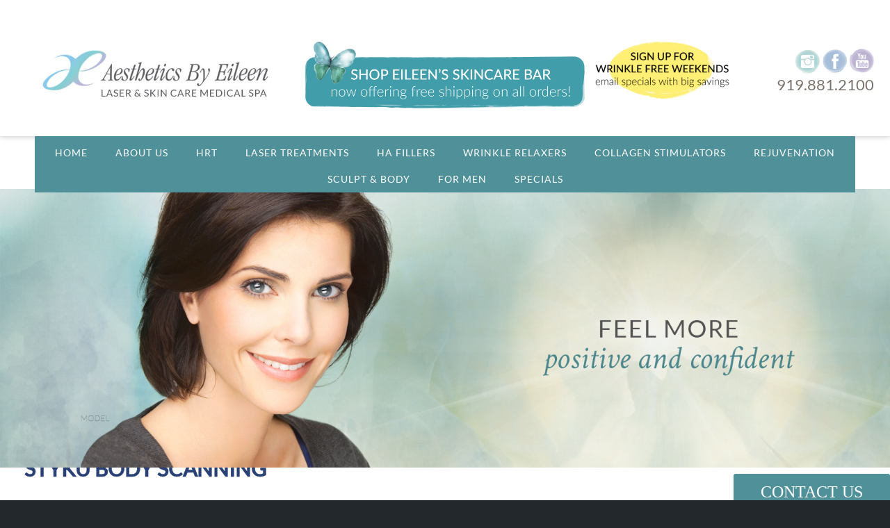

--- FILE ---
content_type: text/html; charset=UTF-8
request_url: https://aesthetics-by-eileen.com/static_block/styku-body-scanning/
body_size: 23606
content:
<!DOCTYPE html>



 <html class="no-js" lang="en-US"> 
<head>
	<meta charset="UTF-8" /><link rel="preload" href="https://aesthetics-by-eileen.com/wp-content/cache/fvm/min/1769557499-css93e050dbbfb895509a9cf15d9cbb74558549f0b48147232a150457335482d.css" as="style" media="all" />
<link rel="preload" href="https://aesthetics-by-eileen.com/wp-content/cache/fvm/min/1769557499-css13a0c8ea7208149b8160a447264aa223d0a13240296212c199b030bd41610.css" as="style" media="all" />
<link rel="preload" href="https://aesthetics-by-eileen.com/wp-content/cache/fvm/min/1769557499-css03882e61392f7cc7a19860d1fde81dbb96a32f6eff5e2d47db409671ffa2c.css" as="style" media="all" />
<link rel="preload" href="https://aesthetics-by-eileen.com/wp-content/cache/fvm/min/1769557499-css0cbc8da85b9651d6eafe26113912444fffc4ae705ec15ca8b14fdc4809c3d.css" as="style" media="all" />
<link rel="preload" href="https://aesthetics-by-eileen.com/wp-content/cache/fvm/min/1769557499-cssc70361edc00edbd4210ac1eaeb4becaa890afc9c1529ae7e454158e239fbd.css" as="style" media="all" />
<link rel="preload" href="https://aesthetics-by-eileen.com/wp-content/cache/fvm/min/1769557499-cssdc48aabcc9376011eb701828caf36279d227655374c64160ddef58971085d.css" as="style" media="all" />
<link rel="preload" href="https://aesthetics-by-eileen.com/wp-content/cache/fvm/min/1769557499-css8c2b44e452d460c6918bc13ff76ab173dc7c05372cd9bae3c59f2344cb723.css" as="style" media="all" />
<link rel="preload" href="https://aesthetics-by-eileen.com/wp-content/cache/fvm/min/1769557499-cssb942b711e8e8ac35a12991198934f4370edadede58aabc10f33e7e32189d8.css" as="style" media="all" />
<link rel="preload" href="https://aesthetics-by-eileen.com/wp-content/cache/fvm/min/1769557499-cssd571791317a9a577918d99eb744a12d21e02f3ddcd59b02ee50c05bca6441.css" as="style" media="all" />
<link rel="preload" href="https://aesthetics-by-eileen.com/wp-content/cache/fvm/min/1769557499-css25610b4b929916bc80313ffd9465c9f16b3090fe8b987522b91b7697c3615.css" as="style" media="all" />
<link rel="preload" href="https://aesthetics-by-eileen.com/wp-content/cache/fvm/min/1769557499-css858f0b671c41e0be7c1ccac375d255fc65146e15e2a3ec0109ae59d9a5228.css" as="style" media="all" />
<link rel="preload" href="https://aesthetics-by-eileen.com/wp-content/cache/fvm/min/1769557499-css906f3bb5f1d5916cad539741a42383dea4b303e869036f233e448792fe0c4.css" as="style" media="all" /><script data-cfasync="false">if(navigator.userAgent.match(/MSIE|Internet Explorer/i)||navigator.userAgent.match(/Trident\/7\..*?rv:11/i)){var href=document.location.href;if(!href.match(/[?&]iebrowser/)){if(href.indexOf("?")==-1){if(href.indexOf("#")==-1){document.location.href=href+"?iebrowser=1"}else{document.location.href=href.replace("#","?iebrowser=1#")}}else{if(href.indexOf("#")==-1){document.location.href=href+"&iebrowser=1"}else{document.location.href=href.replace("#","&iebrowser=1#")}}}}</script>
<script data-cfasync="false">class FVMLoader{constructor(e){this.triggerEvents=e,this.eventOptions={passive:!0},this.userEventListener=this.triggerListener.bind(this),this.delayedScripts={normal:[],async:[],defer:[]},this.allJQueries=[]}_addUserInteractionListener(e){this.triggerEvents.forEach(t=>window.addEventListener(t,e.userEventListener,e.eventOptions))}_removeUserInteractionListener(e){this.triggerEvents.forEach(t=>window.removeEventListener(t,e.userEventListener,e.eventOptions))}triggerListener(){this._removeUserInteractionListener(this),"loading"===document.readyState?document.addEventListener("DOMContentLoaded",this._loadEverythingNow.bind(this)):this._loadEverythingNow()}async _loadEverythingNow(){this._runAllDelayedCSS(),this._delayEventListeners(),this._delayJQueryReady(this),this._handleDocumentWrite(),this._registerAllDelayedScripts(),await this._loadScriptsFromList(this.delayedScripts.normal),await this._loadScriptsFromList(this.delayedScripts.defer),await this._loadScriptsFromList(this.delayedScripts.async),await this._triggerDOMContentLoaded(),await this._triggerWindowLoad(),window.dispatchEvent(new Event("wpr-allScriptsLoaded"))}_registerAllDelayedScripts(){document.querySelectorAll("script[type=fvmdelay]").forEach(e=>{e.hasAttribute("src")?e.hasAttribute("async")&&!1!==e.async?this.delayedScripts.async.push(e):e.hasAttribute("defer")&&!1!==e.defer||"module"===e.getAttribute("data-type")?this.delayedScripts.defer.push(e):this.delayedScripts.normal.push(e):this.delayedScripts.normal.push(e)})}_runAllDelayedCSS(){document.querySelectorAll("link[rel=fvmdelay]").forEach(e=>{e.setAttribute("rel","stylesheet")})}async _transformScript(e){return await this._requestAnimFrame(),new Promise(t=>{const n=document.createElement("script");let r;[...e.attributes].forEach(e=>{let t=e.nodeName;"type"!==t&&("data-type"===t&&(t="type",r=e.nodeValue),n.setAttribute(t,e.nodeValue))}),e.hasAttribute("src")?(n.addEventListener("load",t),n.addEventListener("error",t)):(n.text=e.text,t()),e.parentNode.replaceChild(n,e)})}async _loadScriptsFromList(e){const t=e.shift();return t?(await this._transformScript(t),this._loadScriptsFromList(e)):Promise.resolve()}_delayEventListeners(){let e={};function t(t,n){!function(t){function n(n){return e[t].eventsToRewrite.indexOf(n)>=0?"wpr-"+n:n}e[t]||(e[t]={originalFunctions:{add:t.addEventListener,remove:t.removeEventListener},eventsToRewrite:[]},t.addEventListener=function(){arguments[0]=n(arguments[0]),e[t].originalFunctions.add.apply(t,arguments)},t.removeEventListener=function(){arguments[0]=n(arguments[0]),e[t].originalFunctions.remove.apply(t,arguments)})}(t),e[t].eventsToRewrite.push(n)}function n(e,t){let n=e[t];Object.defineProperty(e,t,{get:()=>n||function(){},set(r){e["wpr"+t]=n=r}})}t(document,"DOMContentLoaded"),t(window,"DOMContentLoaded"),t(window,"load"),t(window,"pageshow"),t(document,"readystatechange"),n(document,"onreadystatechange"),n(window,"onload"),n(window,"onpageshow")}_delayJQueryReady(e){let t=window.jQuery;Object.defineProperty(window,"jQuery",{get:()=>t,set(n){if(n&&n.fn&&!e.allJQueries.includes(n)){n.fn.ready=n.fn.init.prototype.ready=function(t){e.domReadyFired?t.bind(document)(n):document.addEventListener("DOMContentLoaded2",()=>t.bind(document)(n))};const t=n.fn.on;n.fn.on=n.fn.init.prototype.on=function(){if(this[0]===window){function e(e){return e.split(" ").map(e=>"load"===e||0===e.indexOf("load.")?"wpr-jquery-load":e).join(" ")}"string"==typeof arguments[0]||arguments[0]instanceof String?arguments[0]=e(arguments[0]):"object"==typeof arguments[0]&&Object.keys(arguments[0]).forEach(t=>{delete Object.assign(arguments[0],{[e(t)]:arguments[0][t]})[t]})}return t.apply(this,arguments),this},e.allJQueries.push(n)}t=n}})}async _triggerDOMContentLoaded(){this.domReadyFired=!0,await this._requestAnimFrame(),document.dispatchEvent(new Event("DOMContentLoaded2")),await this._requestAnimFrame(),window.dispatchEvent(new Event("DOMContentLoaded2")),await this._requestAnimFrame(),document.dispatchEvent(new Event("wpr-readystatechange")),await this._requestAnimFrame(),document.wpronreadystatechange&&document.wpronreadystatechange()}async _triggerWindowLoad(){await this._requestAnimFrame(),window.dispatchEvent(new Event("wpr-load")),await this._requestAnimFrame(),window.wpronload&&window.wpronload(),await this._requestAnimFrame(),this.allJQueries.forEach(e=>e(window).trigger("wpr-jquery-load")),window.dispatchEvent(new Event("wpr-pageshow")),await this._requestAnimFrame(),window.wpronpageshow&&window.wpronpageshow()}_handleDocumentWrite(){const e=new Map;document.write=document.writeln=function(t){const n=document.currentScript,r=document.createRange(),i=n.parentElement;let a=e.get(n);void 0===a&&(a=n.nextSibling,e.set(n,a));const s=document.createDocumentFragment();r.setStart(s,0),s.appendChild(r.createContextualFragment(t)),i.insertBefore(s,a)}}async _requestAnimFrame(){return new Promise(e=>requestAnimationFrame(e))}static run(){const e=new FVMLoader(["keydown","mousemove","touchmove","touchstart","touchend","wheel"]);e._addUserInteractionListener(e)}}FVMLoader.run();</script><meta http-equiv="X-UA-Compatible" content="IE=edge,chrome=1"><meta name="viewport" content="width=device-width"><title>Styku Body Scanning - Aesthetics By Eileen - Raleigh, NC</title><meta name='robots' content='index, follow, max-image-preview:large, max-snippet:-1, max-video-preview:-1' /><link rel="canonical" href="https://aesthetics-by-eileen.com/static_block/styku-body-scanning/" /><meta property="og:locale" content="en_US" /><meta property="og:type" content="article" /><meta property="og:title" content="Styku Body Scanning - Aesthetics By Eileen - Raleigh, NC" /><meta property="og:url" content="https://aesthetics-by-eileen.com/static_block/styku-body-scanning/" /><meta property="og:site_name" content="Aesthetics By Eileen - Raleigh, NC" /><meta property="article:modified_time" content="2020-04-24T18:20:39+00:00" /><script type="application/ld+json" class="yoast-schema-graph">{"@context":"https://schema.org","@graph":[{"@type":"WebPage","@id":"https://aesthetics-by-eileen.com/static_block/styku-body-scanning/","url":"https://aesthetics-by-eileen.com/static_block/styku-body-scanning/","name":"Styku Body Scanning - Aesthetics By Eileen - Raleigh, NC","isPartOf":{"@id":"https://aesthetics-by-eileen.com/#website"},"datePublished":"2020-04-16T15:39:20+00:00","dateModified":"2020-04-24T18:20:39+00:00","inLanguage":"en-US","potentialAction":[{"@type":"ReadAction","target":["https://aesthetics-by-eileen.com/static_block/styku-body-scanning/"]}]},{"@type":"WebSite","@id":"https://aesthetics-by-eileen.com/#website","url":"https://aesthetics-by-eileen.com/","name":"Aesthetics By Eileen - Raleigh, NC","description":"Excellence In Aesthetics","potentialAction":[{"@type":"SearchAction","target":{"@type":"EntryPoint","urlTemplate":"https://aesthetics-by-eileen.com/?s={search_term_string}"},"query-input":{"@type":"PropertyValueSpecification","valueRequired":true,"valueName":"search_term_string"}}],"inLanguage":"en-US"}]}</script><link rel="alternate" type="application/rss+xml" title="Aesthetics By Eileen - Raleigh, NC &raquo; Feed" href="https://aesthetics-by-eileen.com/feed/" /><link rel="alternate" type="application/rss+xml" title="Aesthetics By Eileen - Raleigh, NC &raquo; Comments Feed" href="https://aesthetics-by-eileen.com/comments/feed/" />
	
	
	
	<link rel="profile" href="http://gmpg.org/xfn/11" />
	
	<link rel="shortcut icon" href="/wp-content/uploads/ae-favicon.ico">
	<link rel="apple-touch-icon-precomposed" href="/wp-content/uploads/ae-logo-bookmark.png">
	
	<style media="all">img:is([sizes="auto" i],[sizes^="auto," i]){contain-intrinsic-size:3000px 1500px}</style>
	
	
	
	
	
	
	
	
	
	
	





<link rel='stylesheet' id='wp-block-library-css' href='https://aesthetics-by-eileen.com/wp-content/cache/fvm/min/1769557499-css93e050dbbfb895509a9cf15d9cbb74558549f0b48147232a150457335482d.css' type='text/css' media='all' />
<style id='classic-theme-styles-inline-css' type='text/css' media="all">/*! This file is auto-generated */
.wp-block-button__link{color:#fff;background-color:#32373c;border-radius:9999px;box-shadow:none;text-decoration:none;padding:calc(.667em + 2px) calc(1.333em + 2px);font-size:1.125em}.wp-block-file__button{background:#32373c;color:#fff;text-decoration:none}</style>
<style id='global-styles-inline-css' type='text/css' media="all">:root{--wp--preset--aspect-ratio--square:1;--wp--preset--aspect-ratio--4-3:4/3;--wp--preset--aspect-ratio--3-4:3/4;--wp--preset--aspect-ratio--3-2:3/2;--wp--preset--aspect-ratio--2-3:2/3;--wp--preset--aspect-ratio--16-9:16/9;--wp--preset--aspect-ratio--9-16:9/16;--wp--preset--color--black:#000000;--wp--preset--color--cyan-bluish-gray:#abb8c3;--wp--preset--color--white:#ffffff;--wp--preset--color--pale-pink:#f78da7;--wp--preset--color--vivid-red:#cf2e2e;--wp--preset--color--luminous-vivid-orange:#ff6900;--wp--preset--color--luminous-vivid-amber:#fcb900;--wp--preset--color--light-green-cyan:#7bdcb5;--wp--preset--color--vivid-green-cyan:#00d084;--wp--preset--color--pale-cyan-blue:#8ed1fc;--wp--preset--color--vivid-cyan-blue:#0693e3;--wp--preset--color--vivid-purple:#9b51e0;--wp--preset--gradient--vivid-cyan-blue-to-vivid-purple:linear-gradient(135deg,rgba(6,147,227,1) 0%,rgb(155,81,224) 100%);--wp--preset--gradient--light-green-cyan-to-vivid-green-cyan:linear-gradient(135deg,rgb(122,220,180) 0%,rgb(0,208,130) 100%);--wp--preset--gradient--luminous-vivid-amber-to-luminous-vivid-orange:linear-gradient(135deg,rgba(252,185,0,1) 0%,rgba(255,105,0,1) 100%);--wp--preset--gradient--luminous-vivid-orange-to-vivid-red:linear-gradient(135deg,rgba(255,105,0,1) 0%,rgb(207,46,46) 100%);--wp--preset--gradient--very-light-gray-to-cyan-bluish-gray:linear-gradient(135deg,rgb(238,238,238) 0%,rgb(169,184,195) 100%);--wp--preset--gradient--cool-to-warm-spectrum:linear-gradient(135deg,rgb(74,234,220) 0%,rgb(151,120,209) 20%,rgb(207,42,186) 40%,rgb(238,44,130) 60%,rgb(251,105,98) 80%,rgb(254,248,76) 100%);--wp--preset--gradient--blush-light-purple:linear-gradient(135deg,rgb(255,206,236) 0%,rgb(152,150,240) 100%);--wp--preset--gradient--blush-bordeaux:linear-gradient(135deg,rgb(254,205,165) 0%,rgb(254,45,45) 50%,rgb(107,0,62) 100%);--wp--preset--gradient--luminous-dusk:linear-gradient(135deg,rgb(255,203,112) 0%,rgb(199,81,192) 50%,rgb(65,88,208) 100%);--wp--preset--gradient--pale-ocean:linear-gradient(135deg,rgb(255,245,203) 0%,rgb(182,227,212) 50%,rgb(51,167,181) 100%);--wp--preset--gradient--electric-grass:linear-gradient(135deg,rgb(202,248,128) 0%,rgb(113,206,126) 100%);--wp--preset--gradient--midnight:linear-gradient(135deg,rgb(2,3,129) 0%,rgb(40,116,252) 100%);--wp--preset--font-size--small:13px;--wp--preset--font-size--medium:20px;--wp--preset--font-size--large:36px;--wp--preset--font-size--x-large:42px;--wp--preset--spacing--20:0.44rem;--wp--preset--spacing--30:0.67rem;--wp--preset--spacing--40:1rem;--wp--preset--spacing--50:1.5rem;--wp--preset--spacing--60:2.25rem;--wp--preset--spacing--70:3.38rem;--wp--preset--spacing--80:5.06rem;--wp--preset--shadow--natural:6px 6px 9px rgba(0, 0, 0, 0.2);--wp--preset--shadow--deep:12px 12px 50px rgba(0, 0, 0, 0.4);--wp--preset--shadow--sharp:6px 6px 0px rgba(0, 0, 0, 0.2);--wp--preset--shadow--outlined:6px 6px 0px -3px rgba(255, 255, 255, 1), 6px 6px rgba(0, 0, 0, 1);--wp--preset--shadow--crisp:6px 6px 0px rgba(0, 0, 0, 1)}:where(.is-layout-flex){gap:.5em}:where(.is-layout-grid){gap:.5em}body .is-layout-flex{display:flex}.is-layout-flex{flex-wrap:wrap;align-items:center}.is-layout-flex>:is(*,div){margin:0}body .is-layout-grid{display:grid}.is-layout-grid>:is(*,div){margin:0}:where(.wp-block-columns.is-layout-flex){gap:2em}:where(.wp-block-columns.is-layout-grid){gap:2em}:where(.wp-block-post-template.is-layout-flex){gap:1.25em}:where(.wp-block-post-template.is-layout-grid){gap:1.25em}.has-black-color{color:var(--wp--preset--color--black)!important}.has-cyan-bluish-gray-color{color:var(--wp--preset--color--cyan-bluish-gray)!important}.has-white-color{color:var(--wp--preset--color--white)!important}.has-pale-pink-color{color:var(--wp--preset--color--pale-pink)!important}.has-vivid-red-color{color:var(--wp--preset--color--vivid-red)!important}.has-luminous-vivid-orange-color{color:var(--wp--preset--color--luminous-vivid-orange)!important}.has-luminous-vivid-amber-color{color:var(--wp--preset--color--luminous-vivid-amber)!important}.has-light-green-cyan-color{color:var(--wp--preset--color--light-green-cyan)!important}.has-vivid-green-cyan-color{color:var(--wp--preset--color--vivid-green-cyan)!important}.has-pale-cyan-blue-color{color:var(--wp--preset--color--pale-cyan-blue)!important}.has-vivid-cyan-blue-color{color:var(--wp--preset--color--vivid-cyan-blue)!important}.has-vivid-purple-color{color:var(--wp--preset--color--vivid-purple)!important}.has-black-background-color{background-color:var(--wp--preset--color--black)!important}.has-cyan-bluish-gray-background-color{background-color:var(--wp--preset--color--cyan-bluish-gray)!important}.has-white-background-color{background-color:var(--wp--preset--color--white)!important}.has-pale-pink-background-color{background-color:var(--wp--preset--color--pale-pink)!important}.has-vivid-red-background-color{background-color:var(--wp--preset--color--vivid-red)!important}.has-luminous-vivid-orange-background-color{background-color:var(--wp--preset--color--luminous-vivid-orange)!important}.has-luminous-vivid-amber-background-color{background-color:var(--wp--preset--color--luminous-vivid-amber)!important}.has-light-green-cyan-background-color{background-color:var(--wp--preset--color--light-green-cyan)!important}.has-vivid-green-cyan-background-color{background-color:var(--wp--preset--color--vivid-green-cyan)!important}.has-pale-cyan-blue-background-color{background-color:var(--wp--preset--color--pale-cyan-blue)!important}.has-vivid-cyan-blue-background-color{background-color:var(--wp--preset--color--vivid-cyan-blue)!important}.has-vivid-purple-background-color{background-color:var(--wp--preset--color--vivid-purple)!important}.has-black-border-color{border-color:var(--wp--preset--color--black)!important}.has-cyan-bluish-gray-border-color{border-color:var(--wp--preset--color--cyan-bluish-gray)!important}.has-white-border-color{border-color:var(--wp--preset--color--white)!important}.has-pale-pink-border-color{border-color:var(--wp--preset--color--pale-pink)!important}.has-vivid-red-border-color{border-color:var(--wp--preset--color--vivid-red)!important}.has-luminous-vivid-orange-border-color{border-color:var(--wp--preset--color--luminous-vivid-orange)!important}.has-luminous-vivid-amber-border-color{border-color:var(--wp--preset--color--luminous-vivid-amber)!important}.has-light-green-cyan-border-color{border-color:var(--wp--preset--color--light-green-cyan)!important}.has-vivid-green-cyan-border-color{border-color:var(--wp--preset--color--vivid-green-cyan)!important}.has-pale-cyan-blue-border-color{border-color:var(--wp--preset--color--pale-cyan-blue)!important}.has-vivid-cyan-blue-border-color{border-color:var(--wp--preset--color--vivid-cyan-blue)!important}.has-vivid-purple-border-color{border-color:var(--wp--preset--color--vivid-purple)!important}.has-vivid-cyan-blue-to-vivid-purple-gradient-background{background:var(--wp--preset--gradient--vivid-cyan-blue-to-vivid-purple)!important}.has-light-green-cyan-to-vivid-green-cyan-gradient-background{background:var(--wp--preset--gradient--light-green-cyan-to-vivid-green-cyan)!important}.has-luminous-vivid-amber-to-luminous-vivid-orange-gradient-background{background:var(--wp--preset--gradient--luminous-vivid-amber-to-luminous-vivid-orange)!important}.has-luminous-vivid-orange-to-vivid-red-gradient-background{background:var(--wp--preset--gradient--luminous-vivid-orange-to-vivid-red)!important}.has-very-light-gray-to-cyan-bluish-gray-gradient-background{background:var(--wp--preset--gradient--very-light-gray-to-cyan-bluish-gray)!important}.has-cool-to-warm-spectrum-gradient-background{background:var(--wp--preset--gradient--cool-to-warm-spectrum)!important}.has-blush-light-purple-gradient-background{background:var(--wp--preset--gradient--blush-light-purple)!important}.has-blush-bordeaux-gradient-background{background:var(--wp--preset--gradient--blush-bordeaux)!important}.has-luminous-dusk-gradient-background{background:var(--wp--preset--gradient--luminous-dusk)!important}.has-pale-ocean-gradient-background{background:var(--wp--preset--gradient--pale-ocean)!important}.has-electric-grass-gradient-background{background:var(--wp--preset--gradient--electric-grass)!important}.has-midnight-gradient-background{background:var(--wp--preset--gradient--midnight)!important}.has-small-font-size{font-size:var(--wp--preset--font-size--small)!important}.has-medium-font-size{font-size:var(--wp--preset--font-size--medium)!important}.has-large-font-size{font-size:var(--wp--preset--font-size--large)!important}.has-x-large-font-size{font-size:var(--wp--preset--font-size--x-large)!important}:where(.wp-block-post-template.is-layout-flex){gap:1.25em}:where(.wp-block-post-template.is-layout-grid){gap:1.25em}:where(.wp-block-columns.is-layout-flex){gap:2em}:where(.wp-block-columns.is-layout-grid){gap:2em}:root :where(.wp-block-pullquote){font-size:1.5em;line-height:1.6}</style>
<link rel='stylesheet' id='rs-plugin-settings-css' href='https://aesthetics-by-eileen.com/wp-content/cache/fvm/min/1769557499-css13a0c8ea7208149b8160a447264aa223d0a13240296212c199b030bd41610.css' type='text/css' media='all' />
<style id='rs-plugin-settings-inline-css' type='text/css' media="all">#rs-demo-id {}</style>
<link rel='stylesheet' id='js_composer_front-css' href='https://aesthetics-by-eileen.com/wp-content/cache/fvm/min/1769557499-css03882e61392f7cc7a19860d1fde81dbb96a32f6eff5e2d47db409671ffa2c.css' type='text/css' media='all' />
<link rel='stylesheet' id='theme-styles-css' href='https://aesthetics-by-eileen.com/wp-content/cache/fvm/min/1769557499-css0cbc8da85b9651d6eafe26113912444fffc4ae705ec15ca8b14fdc4809c3d.css' type='text/css' media='all' />
<link rel='stylesheet' id='theme-skin-css' href='https://aesthetics-by-eileen.com/wp-content/cache/fvm/min/1769557499-cssc70361edc00edbd4210ac1eaeb4becaa890afc9c1529ae7e454158e239fbd.css' type='text/css' media='all' />
<link rel='stylesheet' id='fonts-css' href='https://aesthetics-by-eileen.com/wp-content/cache/fvm/min/1769557499-cssdc48aabcc9376011eb701828caf36279d227655374c64160ddef58971085d.css' type='text/css' media='all' />
<link rel='stylesheet' id='colorbox-css' href='https://aesthetics-by-eileen.com/wp-content/cache/fvm/min/1769557499-css8c2b44e452d460c6918bc13ff76ab173dc7c05372cd9bae3c59f2344cb723.css' type='text/css' media='all' />

<link rel='stylesheet' id='google-font-css' href='https://aesthetics-by-eileen.com/wp-content/cache/fvm/min/1769557499-cssb942b711e8e8ac35a12991198934f4370edadede58aabc10f33e7e32189d8.css' type='text/css' media='all' />
<link rel='stylesheet' id='ubermenu-css' href='https://aesthetics-by-eileen.com/wp-content/cache/fvm/min/1769557499-cssd571791317a9a577918d99eb744a12d21e02f3ddcd59b02ee50c05bca6441.css' type='text/css' media='all' />
<link rel='stylesheet' id='ubermenu-minimal-css' href='https://aesthetics-by-eileen.com/wp-content/cache/fvm/min/1769557499-css25610b4b929916bc80313ffd9465c9f16b3090fe8b987522b91b7697c3615.css' type='text/css' media='all' />
<link rel='stylesheet' id='ubermenu-theme-default-styles-css' href='https://aesthetics-by-eileen.com/wp-content/cache/fvm/min/1769557499-css858f0b671c41e0be7c1ccac375d255fc65146e15e2a3ec0109ae59d9a5228.css' type='text/css' media='all' />
<link rel='stylesheet' id='ubermenu-font-awesome-all-css' href='https://aesthetics-by-eileen.com/wp-content/cache/fvm/min/1769557499-css906f3bb5f1d5916cad539741a42383dea4b303e869036f233e448792fe0c4.css' type='text/css' media='all' />
<script type="text/javascript" src="https://aesthetics-by-eileen.com/wp-includes/js/jquery/jquery.min.js?ver=3.7.1" id="jquery-core-js"></script>
<script type="text/javascript" src="https://aesthetics-by-eileen.com/wp-includes/js/jquery/jquery-migrate.min.js?ver=3.4.1" id="jquery-migrate-js"></script>
<script type="text/javascript" src="https://aesthetics-by-eileen.com/wp-content/plugins/revslider/public/assets/js/jquery.themepunch.tools.min.js?ver=5.4.8.3" id="tp-tools-js"></script>
<script type="text/javascript" src="https://aesthetics-by-eileen.com/wp-content/plugins/revslider/public/assets/js/jquery.themepunch.revolution.min.js?ver=5.4.8.3" id="revmin-js"></script>
<script type="text/javascript" src="https://aesthetics-by-eileen.com/wp-content/plugins/revslider/public/assets/js/extensions/revolution.extension.actions.min.js?ver=5.4.8.3" id="revmin-actions-js"></script>
<script type="text/javascript" src="https://aesthetics-by-eileen.com/wp-content/plugins/revslider/public/assets/js/extensions/revolution.extension.carousel.min.js?ver=5.4.8.3" id="revmin-carousel-js"></script>
<script type="text/javascript" src="https://aesthetics-by-eileen.com/wp-content/plugins/revslider/public/assets/js/extensions/revolution.extension.kenburn.min.js?ver=5.4.8.3" id="revmin-kenburn-js"></script>
<script type="text/javascript" src="https://aesthetics-by-eileen.com/wp-content/plugins/revslider/public/assets/js/extensions/revolution.extension.layeranimation.min.js?ver=5.4.8.3" id="revmin-layeranimation-js"></script>
<script type="text/javascript" src="https://aesthetics-by-eileen.com/wp-content/plugins/revslider/public/assets/js/extensions/revolution.extension.migration.min.js?ver=5.4.8.3" id="revmin-migration-js"></script>
<script type="text/javascript" src="https://aesthetics-by-eileen.com/wp-content/plugins/revslider/public/assets/js/extensions/revolution.extension.navigation.min.js?ver=5.4.8.3" id="revmin-navigation-js"></script>
<script type="text/javascript" src="https://aesthetics-by-eileen.com/wp-content/plugins/revslider/public/assets/js/extensions/revolution.extension.parallax.min.js?ver=5.4.8.3" id="revmin-parallax-js"></script>
<script type="text/javascript" src="https://aesthetics-by-eileen.com/wp-content/plugins/revslider/public/assets/js/extensions/revolution.extension.slideanims.min.js?ver=5.4.8.3" id="revmin-slideanims-js"></script>
<script type="text/javascript" src="https://aesthetics-by-eileen.com/wp-content/plugins/revslider/public/assets/js/extensions/revolution.extension.video.min.js?ver=5.4.8.3" id="revmin-video-js"></script>
<script type="text/javascript" src="https://aesthetics-by-eileen.com/wp-content/themes/parallelus-vellum/assets/js/modernizr-2.7.1-respond-1.4.0.min.js?ver=2.7.1" id="modernizr-js"></script>




<style id="ubermenu-custom-generated-css" media="all">.fa{font-style:normal;font-variant:normal;font-weight:400;font-family:FontAwesome}.ubermenu-main .ubermenu-item .ubermenu-submenu-drop{-webkit-transition-duration:300ms;-ms-transition-duration:300ms;transition-duration:300ms}.ubermenu-main{background:#4f9099}.ubermenu-main .ubermenu-item-level-0>.ubermenu-target{font-size:20px;text-transform:uppercase}.ubermenu-main .ubermenu-nav .ubermenu-item.ubermenu-item-level-0>.ubermenu-target{font-weight:700}.ubermenu-main .ubermenu-submenu .ubermenu-item-header>.ubermenu-target,.ubermenu-main .ubermenu-tab>.ubermenu-target{font-size:18px;text-transform:uppercase}.ubermenu-main .ubermenu-nav .ubermenu-submenu .ubermenu-item-header>.ubermenu-target{font-weight:700}.ubermenu-main .ubermenu-item-normal>.ubermenu-target{font-size:14px;font-weight:400;text-transform:lowercase}.ubermenu-main .ubermenu-item-normal>.ubermenu-target:hover>.ubermenu-target-text{text-decoration:underline}.ubermenu-new_vertical_menu{background:#e6eaf2;border:1px solid #7397ce}.ubermenu-new_vertical_menu,.ubermenu-new_vertical_menu>.ubermenu-nav{-webkit-border-radius:1px;-moz-border-radius:1px;-o-border-radius:1px;border-radius:1px}.ubermenu-new_vertical_menu .ubermenu-item-level-0>.ubermenu-target{font-size:16px;color:#7397ce;border-top:1px solid #7397ce}.ubermenu.ubermenu-new_vertical_menu .ubermenu-item-level-0:hover>.ubermenu-target,.ubermenu-new_vertical_menu .ubermenu-item-level-0.ubermenu-active>.ubermenu-target{color:#fff;background:#294175}.ubermenu-new_vertical_menu.ubermenu-vertical .ubermenu-item-level-0>.ubermenu-target{-webkit-box-shadow:inset 1px 1px 0 0 rgba(255,255,255,.2);-moz-box-shadow:inset 1px 1px 0 0 rgba(255,255,255,.2);-o-box-shadow:inset 1px 1px 0 0 rgba(255,255,255,.2);box-shadow:inset 1px 1px 0 0 rgba(255,255,255,.2)}</style>


<script async src="https://www.googletagmanager.com/gtag/js?id=G-P1CJMB7K0G"></script>
<script>
  window.dataLayer = window.dataLayer || [];
  function gtag(){dataLayer.push(arguments);}
  gtag('js', new Date());

  gtag('config', 'G-P1CJMB7K0G');
</script>
<script type="text/javascript">function setREVStartSize(e){									
						try{ e.c=jQuery(e.c);var i=jQuery(window).width(),t=9999,r=0,n=0,l=0,f=0,s=0,h=0;
							if(e.responsiveLevels&&(jQuery.each(e.responsiveLevels,function(e,f){f>i&&(t=r=f,l=e),i>f&&f>r&&(r=f,n=e)}),t>r&&(l=n)),f=e.gridheight[l]||e.gridheight[0]||e.gridheight,s=e.gridwidth[l]||e.gridwidth[0]||e.gridwidth,h=i/s,h=h>1?1:h,f=Math.round(h*f),"fullscreen"==e.sliderLayout){var u=(e.c.width(),jQuery(window).height());if(void 0!=e.fullScreenOffsetContainer){var c=e.fullScreenOffsetContainer.split(",");if (c) jQuery.each(c,function(e,i){u=jQuery(i).length>0?u-jQuery(i).outerHeight(!0):u}),e.fullScreenOffset.split("%").length>1&&void 0!=e.fullScreenOffset&&e.fullScreenOffset.length>0?u-=jQuery(window).height()*parseInt(e.fullScreenOffset,0)/100:void 0!=e.fullScreenOffset&&e.fullScreenOffset.length>0&&(u-=parseInt(e.fullScreenOffset,0))}f=u}else void 0!=e.minHeight&&f<e.minHeight&&(f=e.minHeight);e.c.closest(".rev_slider_wrapper").css({height:f})					
						}catch(d){console.log("Failure at Presize of Slider:"+d)}						
					};</script>
		<style type="text/css" id="wp-custom-css" media="all">#Top{margin-bottom:33%!important}.rev_slider_wrapper.fullwidthbanner-container{top:285px}#rev_slider_41_4_wrapper{top:0!important}#static-content-4949 .vc_section_wrapper.has_bg_color:nth-child(2) .bg-layer{height:70px}#static-content-4949 .vc_section_wrapper.has_bg_color:nth-child(3) .bg-layer{height:320px}#static-content-4949 .vc_section_wrapper.has_bg_color:nth-child(4) .bg-layer{height:160px}#static-content-4949 .vc_section_wrapper.has_bg_color:last-of-type .bg-layer{height:180px}.vc_section_wrapper .bg-layer{max-height:2000px}.page-id-7640 #Top{margin-bottom:0!important}.page-id-5856 #Top{margin-bottom:20px!important}.page-id-5856 #Top,.page-id-5856 #Top .inner-wrapper{max-width:100%;padding:0}.page-id-5856 #static-content-7036 .vc_section_wrapper{margin-left:0;margin-right:0}.page-id-5856 #static-content-7036 .vc_section_wrapper .vc_column-inner,.page-id-5856 #static-content-7036 .wpb_row.row-fluid,.page-id-5856 #static-content-7036 .vc_column_container{padding:0}.page-id-5856 #static-content-7036 .wpb_single_image .vc_figure,.page-id-5856 #static-content-7036 .wpb_single_image .vc_single_image-wrapper{width:100%}.page-id-5856 #static-content-7036 .wpb_single_image .vc_single_image-wrapper img{width:100%;max-width:200%}.page-id-7640 .rev_slider_wrapper.fullwidthbanner-container{top:-40px}@media (max-width:1290px){.rev_slider_wrapper.fullwidthbanner-container{top:272px}}@media (max-width:1110px){.rev_slider_wrapper.fullwidthbanner-container{top:265px}}@media (max-width:960px){#Top{margin-bottom:0!important}.rev_slider_wrapper.fullwidthbanner-container{top:0}#static-content-4949 .vc_section_wrapper.has_bg_color:nth-child(2) .bg-layer{height:100px}#static-content-4949 .vc_section_wrapper.has_bg_color:nth-child(3) .bg-layer{height:400px}#static-content-4949 .vc_section_wrapper.has_bg_color:nth-child(4) .bg-layer{height:200px}#static-content-4949 .vc_section_wrapper.has_bg_color:last-of-type .bg-layer{height:200px}}@media (max-width:768px){#static-content-4949 .vc_section_wrapper.has_bg_color:nth-child(2) .bg-layer{height:260px}#static-content-4949 .vc_section_wrapper.has_bg_color:nth-child(3) .bg-layer{height:560px}#static-content-4949 .vc_section_wrapper.has_bg_color:nth-child(4) .bg-layer{height:220px}#static-content-4949 .vc_section_wrapper.has_bg_color:last-of-type .bg-layer{height:220px}}</style>
		<style type="text/css" media="all">.accent-primary,button.vc_btn3-color-accent-primary,article.format-quote a:hover .post-header,article.format-link a:hover .post-header,.overlay-effect-slide .inner-overlay i,.overlay-effect-accent .inner-overlay,.overlay-effect-zoom-accent .inner-overlay,.jp-play-bar,.jp-volume-bar-value,.impactBtn,.impactBtn:hover,.impactBtn:active,body a.impactBtn,body a.impactBtn:link,body a.impactBtn:visited,.wpb_call_to_action .wpb_button.wpb_accent-primary,.wpb_call_to_action .wpb_button.wpb_accent-primary:hover,.wpb_call_to_action .wpb_button.wpb_accent-primary:active,.vc_cta3-actions a.vc_btn3-color-accent-primary,.vc_progress_bar .vc_single_bar.accent-primary .vc_bar{background-color:#8dbdb8}.accent-primary-border,.inner-overlay i,[class*="image-border-"] img,img[class*="image-border-"],.wpb_button.wpb_accent-primary,.vc_btn3-container button.vc_btn3-color-accent-primary,.wpb_button.wpb_accent-primary:active,.vc_btn3-container button.vc_btn3-color-accent-primary:active{border-color:#8dbdb8}div.wpb_tour .ui-tabs .ui-tabs-nav li.ui-tabs-active a,div.wpb_tour .ui-tabs .ui-tabs-nav li.ui-tabs-active a:hover,.ubermenu ul.ubermenu-nav>li.ubermenu-item.ubermenu-current-menu-item>.ubermenu-target{border-bottom-color:#8dbdb8}.accent-primary-color,h1 em,h2 em,h3 em,h4 em,h5 em,h6 em,h2.wpb_call_text em,.iconBox.icon i.fa,div.wpb_wrapper h4.wpb_toggle:hover:before,div.wpb_accordion .wpb_accordion_wrapper .ui-accordion-header:hover .ui-icon,.inner-overlay i.fa,.wpb_button.wpb_accent-primary,.vc_btn3-container button.vc_btn3-color-accent-primary,.wpb_button.wpb_accent-primary:active,.vc_btn3-container button.vc_btn3-color-accent-primary:active,.woocommerce ul.products li.product .price,.woocommerce-page ul.products li.product .price{color:#8dbdb8;-webkit-text-stroke-color:#8dbdb8}a,.widget a{color:#294175}a:hover,.entry-title a:hover,.widget a:hover,.wpb_carousel .post-title a:hover,.masthead-container .widget-area a:hover{color:#beb4d2}#MainNav .ubermenu-main .ubermenu-item-level-0>.ubermenu-target,#MainNav .ubermenu-main .ubermenu-item-level-0>.ubermenu-target:hover{color:#fff;text-shadow:none;font-family:Lato}#MainNav .ubermenu-main .ubermenu-item-level-0.ubermenu-current-menu-item>.ubermenu-target,#MainNav .ubermenu-main .ubermenu-item-level-0.ubermenu-current-menu-parent>.ubermenu-target,#MainNav .ubermenu-main .ubermenu-item-level-0.ubermenu-current-menu-ancestor>.ubermenu-target,#MainNav .ubermenu-main .ubermenu-item-level-0.ubermenu-current-menu-item>.ubermenu-target:hover,#MainNav .ubermenu-main .ubermenu-item-level-0.ubermenu-current-menu-parent>.ubermenu-target:hover,#MainNav .ubermenu-main .ubermenu-item-level-0.ubermenu-current-menu-ancestor>.ubermenu-target:hover{color:#294175}#masthead{background-color:#fff}.boxed #masthead,.full-width #masthead,.boxed-left .masthead-vertical-bg,.full-width-left .masthead-vertical-bg,.boxed-right .masthead-vertical-bg,.full-width-right .masthead-vertical-bg{background-color:#fff}.masthead-container>.top-wrapper:before{opacity:0;}#MastheadSidebar-2 .widget-area:before{opacity:0;}h1,h2,h3,h4,h5,h6,h2.wpb_call_text,.page-title,.headline,.comments-area article header cite,.vc_text_separator div,.headline,.entry-title.headline,#page .wpb_accordion .ui-accordion .ui-accordion-header{font-family:Lato}h1,h2,h3,h4,h5,h6,h2.wpb_call_text,.page-title,.headline,.comments-area article header cite,div.wpb_wrapper h4.wpb_toggle,.vc_text_separator div,#page .wpb_accordion .ui-accordion .ui-accordion-header a,#page .wpb_accordion .ui-accordion .ui-accordion-header a:hover,.site-header .site-title a,.entry-title,.entry-title a,.widget .content-rotator-heading,.wpb_carousel .post-title a,.widget-area .widget li[class*="current"] a,.iconBox.icon i.fa,.iconBox .iconBoxTitle,.rotator .entry-title a{color:#294175;-webkit-text-stroke:.015em rgba(41,65,117,.85)}h1{font-size:28px}h2{font-size:22px}h3{font-size:18px}h4{font-size:16px}h5{font-size:14px}body{font-family:Crimson Text;color:#6d6f71;font-size:20px}.desktopStickHolder{position:fixed;bottom:0;right:0%;z-index:991;line-height:1}.desktopStickHolder a{font-family:'EB Garamond';font-style:normal;font-weight:500;font-size:24px;line-height:1;color:#FFF;background-color:#4f9099;border-radius:3px;text-align:center;text-transform:uppercase;padding:1rem 3rem}.desktopStickHolder a:hover{background-color:#000000!important;color:#FFFFFF!important}@media (min-width:769px){.mobileStickyHolder{display:none}}@media (max-width:768px){.desktopStickHolder{display:none}.mobileStickyHolder{position:fixed;bottom:0;left:50%;z-index:991;line-height:1;height:min-content;transform:translateX(-50%);display:flex;gap:4%;justify-content:space-between;width:100%;padding:10px 5%;background-color:#fff}.mobileStickyHolder a{display:inline-block;color:#fff;font-family:'EB Garamond';font-style:normal;font-weight:500;font-size:17px;line-height:22px;text-align:center;text-transform:uppercase;padding:7px 0;vertical-align:middle;text-align:center;width:48%;border-radius:20px}.mobileStickyHolder a:not(.callNow){background-color:#4f9099;border:thin solid #4f9099}.callNow{background-color:#294175;border:thin solid #294175}.mobileStickyHolder a:hover{background-color:#333}}.error,.hide{display:none}.special{text-transform:uppercase;font-family:Lato,san-serif;color:#8dbdb8}.single-post #Top{display:none}#gform_6 label{display:none}#gform_6 li{border-bottom:unset!important}#gform_6 input,#input_6_3{color:#b7b6b6;background-color:#fff;font-family:'Cabin';font-weight:400;font-size:14px;width:100%}#gform_6 .gform_wrapper ul li.gfield{margin-top:8px!important}#gform_submit_button_6{color:#fff;background-color:#89acc2;border:solid 1px #fff;width:unset!important}#gform_submit_button_6{color:#89acc2;background-color:#fff}#sideFormFields{margin-right:13%}#coolRequest{display:none}.page-id-3550 #coolRequest{display:inherit}.home #FooterBottom section:nth-of-type(1){display:none}p,h1,h2,h3{-webkit-hyphens:none;-moz-hyphens:manual;hyphens:manual}.vc_custom_1464792546539{background-color:rgb(118,120,171)!important;margin-bottom:20px;margin-top:-30px;padding-top:20px;font-family:"lato";text-shadow:none}#static-content-5012 .bg-layer{background-color:rgb(250,250,250)!important}body .ubermenu-sub-indicators .ubermenu-item-level-0.ubermenu-item-has-children>a.ubermenu-target:hover:after,body .ubermenu-sub-indicators .ubermenu-item-level-0.ubermenu-item-has-children.ubermenu-active>a.ubermenu-target:after,.boxed #NavSearchForm:after,.full-width #NavSearchForm:after{border-bottom-color:#e3edec}body{background-color:#23282C!important}blockquote{font-family:'Lato';font-size:16px;border-left:3px solid #9ec7c3}hr{color:#9ec7c3;background-color:#9ec7c3}h2{color:#4b878d;font-family:'Crimson Text',serif;font-size:28px;font-weight:300}#MainNav .ubermenu-main .ubermenu-item-level-0>.ubermenu-target:hover{color:#000}#MainNav .ubermenu-responsive-toggle{position:relative!important;top:0!important;float:right}#static-block-widget-2{margin-bottom:0}.smallBotMargin{margin-bottom:5px}#Top{margin-bottom:40px}#consultbox{width:100%}#Bottom h3{-webkit-text-stroke:inherit;color:#6cc5bf}a.btn,a.btn:link,a.btn:visited{color:#9ec7c3;background-color:#fff;border:solid 1px #9ec7c3}a.btn:hover{color:#fff;background-color:#9ec7c3;border:solid 1px #9ec7c3}.full-width #NavSearchForm{background-color:#89acc2}ul.ubermenu-nav>li .ubermenu-submenu,.boxed #NavSearchForm,.full-width #NavSearchForm{background-color:#89acc2;background-image:url(/wp-content/uploads/aesthetics-eileen-raleigh-background.jpg);background-size:cover}.ubermenu-skin-theme-default-styles .ubermenu-submenu-type-flyout .ubermenu-item .ubermenu-target{border-top:solid 1px #000}.ubermenu-submenu-drop{background-size:cover!important;background-repeat:no-repeat!important;background-image:url(/wp-content/uploads/aesthetics-eileen-raleigh-background.jpg)}#MainNav .ubermenu-main .ubermenu-submenu-id-4585 .ubermenu-item .ubermenu-target .ubermenu-target-title{font-weight:700}#MainNav .ubermenu-main .ubermenu-submenu-id-4585 .ubermenu-item .ubermenu-submenu .ubermenu-target-title{font-weight:300!important}.ubermenu-skin-theme-default-styles .ubermenu-submenu .ubermenu-has-submenu-stack>.ubermenu-target{color:#141414!important}.ubermenu-skin-theme-default-styles .ubermenu-submenu,#MainNav .ubermenu-main .ubermenu-submenu .ubermenu-target{color:#000}.boxed .masthead-container,.full-width .masthead-container{padding:0}#MainNav .ubermenu-main .ubermenu-submenu .ubermenu-target:hover{color:#fff}#MainNav{background-color:#8dbdb8}.video-container{position:relative;padding-bottom:56.25%;padding-top:35px;height:0;overflow:hidden}.video-container iframe{position:absolute;top:0;left:0;width:100%;height:100%}.imageBut{margin-bottom:10px!important}.imageBut:hover,.imageBut img:hover{opacity:.8;filter:alpha(opacity=80)}#MastheadSidebar-1{background-color:#fff;padding:20px 0 0 0;display:block}.logo-wrapper{display:none}#MainNav .ubermenu-responsive-toggle{top:-40px}#headPhone{color:#7c736d;font-size:22px;-webkit-text-stroke:initial;text-shadow:initial;margin-bottom:0;text-align:right;line-height:22px;font-family:'Lato'}#headPhone a{color:#7c736d;text-decoration:none}#socialHead,#socialHead a{-webkit-text-stroke:initial;text-shadow:initial;margin-bottom:-5px;text-align:right;margin-top:10px}#socialHead img{max-width:35px}#socialFooter img{max-width:35px}#mainLogo img{max-width:325px}#mainLogo{text-align:left}.ubermenu .ubermenu-target-text{font-weight:300;text-transform:uppercase;letter-spacing:1px}.ubermenu-skin-theme-default-styles .ubermenu-item-level-0.ubermenu-current-menu-item>.ubermenu-target:before{display:none}.page-title{text-transform:uppercase}.navSearch a#NavSearchLink{margin-top:5px}@media screen and (max-width:767px){#socialHead,#headPhone,#mainLogo{text-align:center}#headPhone{margin-bottom:20px}}#MainNav .ubermenu-main .ubermenu-item-level-0>.ubermenu-target{font-size:14px!important;padding:10px 25px}@media screen and (max-width:1290px) and (min-width:1156px){#MainNav .ubermenu-main .ubermenu-item-level-0>.ubermenu-target{font-size:14px!important;padding:10px 20px}}@media screen and (max-width:1155px) and (min-width:1051px){#MainNav .ubermenu-main .ubermenu-item-level-0>.ubermenu-target{font-size:12px!important;padding:10px 20px}}@media screen and (max-width:1050px) and (min-width:960px){#MainNav .ubermenu-main .ubermenu-item-level-0>.ubermenu-target{font-size:12px!important;padding:10px 15px!important}}@media screen and (min-width:960px){#page .inner-wrapper{max-width:1300px}.ubermenu-items-align-left.ubermenu-horizontal .ubermenu-item.ubermenu-item-level-0{display:inline-block}.boxed #MainNav .ubermenu-main.ubermenu-horizontal>ul.ubermenu-nav,.full-width #MainNav .ubermenu-main.ubermenu-horizontal>ul.ubermenu-nav{text-align:center}div#MainNav{max-width:100%}}#socialFooter,#socialFooter a:link,#socialFooter a:visited{color:#fff!important}#socialFooter a:hover{color:#7678ab!important}.wpcf7-form{position:relative;width:100%}#sideSub{text-align:right}#sideFormFields{padding:25px;background-color:#8dbdb8;margin-bottom:20px}#sideFormFields h2{text-align:left;color:#fff;font-family:"Lato";text-transform:uppercase;font-size:28px;margin:0 0 10px 0;-webkit-text-stroke:initial}.wpcf7-form input[type="text"],.wpcf7-form input[type="tel"],.wpcf7-form input[type="email"]{color:#b7b6b6;background-color:#fff;width:100%;font-family:'Lato';font-weight:400;font-size:14px;-webkit-box-sizing:border-box;-moz-box-sizing:border-box;box-sizing:border-box;1px solid #e0e0e0;margin-bottom:8px!important}.wpcf7-form input[type="submit"]{clear:both;font-size:14px;font-weight:400;font-family:'Lato';color:#fff;margin:0 auto;background-color:#294175;border:none;display:inline-block;text-transform:uppercase;letter-spacing:1px}.wpcf7-form input[type="submit"]:hover{color:#fff;background-color:#7678ab;border:none;letter-spacing:1px}.wpcf7-form textarea{height:80px!important;background-color:#fff;color:#b7b6b6;font-family:'Lato';font-weight:400;font-size:14px;margin-bottom:10px!important}.clearfixer{clear:both}.wpcf7-form #botFormSubmit{text-align:right}div.wpcf7 img.ajax-loader{float:left}#botFormContain{border-right:solid 1px #7e7e7c;padding-right:30px}@media screen and (max-width :767px){#botFormContain{border-right:none;padding-right:0;border-bottom:solid 1px #7e7e7c;padding-bottom:30px}.wpcf7-form #botFormLeftCol{float:none;width:100%;margin-right:0}.vc_column_container{padding:0 15px}.wpcf7-form textarea{width:100%;float:none}}#footerCopyright{font-family:'Lato';font-size:14px;color:#fff;font-weight:400}#footerCopyright a:link,#footerCopyright a:visited{color:#fff}#footerCopyright a:hover{color:#7678ab}#botConSubmit{border:none}.wpcf7-form #botFormLeftCol{float:left;width:48%;margin-right:2%}.wpcf7-form #botFormRightCol{float:left;width:50%}.wpcf7-form #botFormFields input[type="text"],.wpcf7-form #botFormFields input[type="tel"],.wpcf7-form #botFormFields input[type="email"]{width:100%;font-weight:300;font-size:14px;-webkit-box-sizing:border-box;-moz-box-sizing:border-box;box-sizing:border-box;margin-bottom:8px!important;border:solid 1px #8dbdb8!important;color:#000}#conFormFields input[type="text"]{border:solid 1px #8dbdb8!important}.wpcf7-form #botFormSubmit input[type="submit"]{clear:both;font-size:14px;font-weight:300;border:solid 1px #7678ab!important;color:#fff!important}.wpcf7-form #botFormSubmit input[type="submit"]:hover{border:solid 1px #7678ab!important;background-color:#7678ab!important;color:#fff!important}#botFormQuestion{height:100%}.wpcf7-form #botFormFields textarea{width:50%;height:122px!important;float:right;font-weight:300;font-size:14px;margin-bottom:10px!important;border:solid 1px #8dbdb8!important;color:#000}.wpcf7-form #conFormFields textarea{height:122px!important;font-weight:300;font-size:14px;margin-bottom:10px!important;border:solid 1px #8dbdb8!important;color:#000}.wpcf7-form #botFormSubmit{text-align:right}div.wpcf7 #botFormFields img.ajax-loader{float:left}#botFormContain{border-right:solid 1px #7e7e7c;padding-right:30px}@media screen and (max-width :767px){#botFormContain{border-right:none;padding-right:0;border-bottom:solid 1px #7e7e7c;padding-bottom:30px}.wpcf7-form #botFormLeftCol{float:none;width:100%;margin-right:0}.wpcf7-form #botFormFields textarea{width:100%;float:none}}#patientLoginBut{text-align:right;margin:0}#patientLoginBut a,#patientLoginBut a:link,#patientLoginBut a:visited{background-color:#cfc09e;font-size:12px;font-family:'Lato';font-weight:400;-webkit-border-radius:5px;-moz-border-radius:5px;border-radius:5px;padding:6px;color:#3b3b3b;text-transform:uppercase;text-decoration:none;-webkit-text-stroke:initial;text-shadow:initial;text-align:center;margin:0 3px 5px 0}#Bottom h2{-webkit-text-stroke:inherit;color:#89acc2;text-transform:uppercase;font-weight:400}.blueBut{background:#294175;padding:10px 20px;color:#fff!important;border:solid 0 #fff;font-family:'Lato';text-transform:uppercase;text-decoration:none!important;font-size:16px;margin-bottom:20px!important;letter-spacing:1px}#news-form{margin:5px 0;padding:0;display:inline-block}.blue-but{background:#294175;padding:5px 20px;color:#fff;border:solid 0 #fff;font-family:'Lato';text-transform:uppercase;font-size:16px;margin-bottom:20px!important;margin-top:1px}button.blue-but{font-size:14px;padding:3px 10px;margin-bottom:0!important;letter-spacing:1px}button.blue-but:hover{color:#fff;background-color:#300a37;border:solid 0 #fff}#news-form input,#news-form input[type="text"]{display:inline-block;width:100px!important}a.blueBut{font-size:14px;padding:10px 20px;margin-bottom:0!important}a.blueBut:hover{color:#fff!important;background-color:#300a37;border:solid 0 #fff}#newsSignUp h2{display:inline-block;margin:0 10px 0 0;font-size:18px;font-weight:400;font-family:"Lato";color:#7678ab;text-transform:uppercase}#newsSignUp h2 span{font-family:'Crimson Text',serif;color:#294175;text-transform:lowercase}#newsSignUp{text-align:center}#footerCon{font-family:"lato";color:#fff;font-weight:400;font-size:16px}#footerCon .fa-pull-left{margin-bottom:30px}#footerCon .footerAdd .fa-lg{line-height:1.1em}.lightBlue{color:#89acc2}#footerSocial{margin-bottom:100px}.footerMiddle{border-right:solid 1px #fff;border-left:solid 1px #fff}@media screen and (max-width :767px){#footerSocial{margin-bottom:20px}.footerMiddle{margin:20px 0;border-right:solid 0 #fff;border-left:solid 0 #fff;border-top:solid 1px #fff;border-bottom:solid 1px #fff}}#footerSocial a:hover .social-inverse{color:#89acc2}#sideFormFields p{margin-bottom:0}#sideTestTop{width:100%;background-color:#cbb6d5;text-align:left;padding:5px 0;color:#fff}#sideTestBottom{width:100%;background-color:#cbb6d5;text-align:right;padding:5px 0;color:#fff}#sideTestTop i{padding-left:10px}#sideTestBottom i{padding-right:10px}#sideTestimonials{background-color:#e7e7e7;max-width:314px;margin:0 auto 20px auto}#sideTestimonials h2{color:#674e63;font-family:'Lato';font-weight:400;font-size:24px;margin:10px 20px;text-transform:uppercase}#sideTestContent{margin:0 20px 20px 20px}#sideTestContent p{font-family:'georgia';color:#4f4f4f;font-size:20px}#sideLatestNews{background-color:#7678ab;max-width:314px;margin:0 auto 20px auto;padding-bottom:10px}#sideLatestNews h2{color:#fff;font-family:'Lato';font-weight:400;font-size:24px;margin:10px 20px;text-transform:uppercase}#sideLatestNews p{color:#fff;font-family:'Lato';font-weight:400;font-size:16px;margin:10px 20px;text-transform:uppercase}#sideLatestNews .display-posts-listing li{color:#fff}#sideLatestNews .display-posts-listing a:link,#sideLatestNews .display-posts-listing a:visited{color:#fff;font-size:16px;margin:10px 20px}#sideLatestNews .display-posts-listing a:hover{color:#89acc2}.sidebarWidget .vc_column-inner{padding:0}.purple{color:#674e63}.purpleBut{background-color:#674e63;color:#fff;text-transform:uppercase;padding:10px 15px;font-family:'Lato';font-size:20px}.purpleBut:hover{background-color:#002b42;color:#fff}#headerTop{margin:0 auto!important}#MainNav{margin:0 auto!important}.ubermenu-target{font-weight:400}.homeRev{margin:0 auto 20px!important;text-align:center}#midBar{max-width:1075px;margin:0 auto!important}.boxed #masthead{-webkit-box-shadow:none;-moz-box-shadow:none;box-shadow:none}.boxed .masthead-container{padding:0 50px}.boxed .navSearch #NavSearchLink{margin-right:20px}.boxed #MainNav.hasSearch .ubermenu-main{left:10px;right:unset}#Middle .grid-section-1 .grid-row{padding-top:0!important;padding-left:35px;padding-right:35px}@media screen and (min-width:960px){#page .inner-wrapper,#page .grid-row{margin:0 auto;padding:0 50px}}@media screen and (max-width:767px){.boxed .masthead-container{padding:0 10px!important}#Middle .grid-section-1 .grid-row{padding:0 10px!important}}.ubermenu .ubermenu-target-text{font-family:'Lato';font-weight:normal!important}ul.ubermenu-nav>li .ubermenu-submenu,.boxed #NavSearchForm,.full-width #NavSearchForm{background-color:#beb4d2}@media screen and (max-width:767px){.addressFooter{text-align:center}.addressFooter i{display:none}.gMap{max-width:380px;margin:0 auto}#sideFormFields,#sideSub{max-width:300px;margin:0 auto}#sideFormFields h2{text-align:center}#sideSub{text-align:center}.wpb_wrapper iframe{margin-left:11px}}.latestNews{background-color:#7678ab!important}.latestNews div.header-meta.entry-meta{display:none!important}.latestNews h1{color:#89acc2!important;font-size:24px!important;font-family:"Lato"!important;text-transform:uppercase!important;margin:28px 0 0 28px!important;background-color:unset!important}.latestNews h1.entry-title{margin:0!important}.latestNews h1 a{color:#ffffff!important;font-size:16px!important;margin:0 0 10px 0!important;-webkit-text-stroke:unset!important}.latestNews div.entry-content.summary{text-align:center!important}.latestNews article{margin:0 28px!important}@media screen and (min-width:1180px){.latestNews{width:96%!important;margin:0 7px!important}}div.masthead-container .inner-wrapper{padding:0!important}.single-post #Middle .grid-section-1 .grid-row{max-width:1110px}.readmore a.btn.small{clear:both;font-size:14px;font-weight:400;font-family:'Lato';color:#fff;margin:0 auto;background-color:#89acc2!important;border:solid 1px #fff;display:inline-block;text-transform:uppercase;margin-bottom:10px!important}.readmore a.btn.small:hover{background-color:#ffffff!important;color:#89acc2!important}.staticPost .entry-content.summary p{color:#ffffff!important;font-size:13px;line-height:150%;font-style:oblique}.staticPost .post-header{margin-bottom:10px!important}.staticPost h1.entry-title a{font-family:'georgia';font-weight:400!important;text-transform:capitalize}.single-post #ContentWrapper{padding:10px 16px!important}@media screen and (min-width:768px) and (max-width:959px){.dockedNav .masthead-container{padding:0 50px}}#NavExtras{margin-right:40px!important}.footerContact{border-right:solid 1px #fff;color:#fff;font-size:16px;font-weight:300}.footerContact p{margin-bottom:8px}.footConstrain{max-width:300px;margin-bottom:10px}.footerPostList{color:#fff;font-weight:300}.footerPostList .entry-footer{display:none}.footerPostList div.wpb_content_element{margin-bottom:0;margin-left:25px;margin-top:28px}.posts-grid article .entry-footer{background:transparent}#footerCon a:link,#footerCon a:visited{color:#cfede4;-webkit-text-stroke:initial}#footerCon a:hover{color:#beb4d2}#interestArea1 a:link,#interestArea1 a:visited{color:#4b878d;-webkit-text-stroke:initial;font-family:'Lato';text-decoration:none;font-size:16px}#interestArea1 a:hover{color:#beb4d2}#footerCerts img{max-height:100px;width:auto;max-width:95%}@media screen and (max-width :767px){.footerContact{border-right:none;border-bottom:solid 1px #616060;color:#fff;font-size:16px;font-weight:300;text-align:center}.footConstrain{margin-left:auto;margin-right:auto}}body.dockedNav #masthead{background-color:#8dbdb8}@media screen and (min-width:768px){.indent{padding-left:60px}}#PatientsAreSaying h2{font-family:'Lato';color:#8dbdb8;margin-top:20px;font-size:28px}#PatientsAreSaying p{font-family:'Crimson Text',serif;color:#6d6f71;margin-top:20px;font-size:24px}#PatientsAreSaying img,#PatientsAreSaying .wpb_single_image{margin-bottom:0;max-height:270px;width:auto}.patientName{font-family:'Lato'!important;font-size:16px!important}h1{text-transform:uppercase}#specials h1{color:#4b878d;font-family:'Crimson Text',serif;font-style:italic;font-size:28px;font-weight:400;text-transform:initial;margin-bottom:5px}#specials h2{color:#294175;font-family:'Lato';font-size:28px;margin-top:0}#interestArea1 div.wpb_content_element{margin-bottom:0}#interestArea1 h1{color:#4b878d;font-family:'Crimson Text',serif;font-size:28px;margin-bottom:0;-webkit-text-stroke:initial;text-shadow:initial;text-transform:initial;font-style:italic}#interestArea1 h2{font-family:'Lato';font-size:28px;margin-top:0;margin-left:30px;color:#294175;text-transform:uppercase;-webkit-text-stroke:initial;text-shadow:initial}@media screen and (max-width:960px) and (min-width:768px){#interestArea1 h1{font-size:24px}#interestArea1 h2{font-size:24px}#interestArea1 p{line-height:22px;font-size:18px}}.widget{margin-bottom:0}#interestAreaJumpMenu{margin-bottom:20px}#distinctions{background-color:#7e85a3;width:80%;margin:-65px auto 0 auto;padding:40px 20px 20px 20px}#distinctions h2{text-transform:uppercase;-webkit-text-stroke:initial;text-shadow:initial;font-family:'Lato';color:#fff;font-size:28px;font-style:normal;margin-top:10px}#distinctions h2 span{color:#131f39;text-transform:initial;font-family:'Crimson Text',serif;font-size:28px}#distinctions p{color:#fff}#aspire{background-color:#8dbdb8;width:80%;margin:-65px auto 0 auto;padding:40px 20px 20px 20px}#aspire h2{text-transform:uppercase;-webkit-text-stroke:initial;text-shadow:initial;font-family:'Lato';color:#fff;font-size:28px;font-style:normal;margin-top:10px}#aspire h2 span{color:#131f39;text-transform:initial;font-family:'Crimson Text',serif;font-size:28px}#aspire p{color:#fff}.vc_col-has-fill>.vc_column-inner{padding-top:0}.questionForm{width:87%!important}.entry-content h2{font-style:italic}@media screen and (max-width:767px){.lisaBamford{display:none}}#inTextVideo{width:70%;padding-bottom:40%;padding-top:0}#sideFormFields h2{font-style:normal}#MastheadSidebar-1 .vc_section_wrapper{margin-left:15px}#specials ul{list-style:none;margin:0;padding:0}#specials li{list-style:none;margin:0;padding:0 0 10px 0;font-size:24px;color:#8dbdb8}#specials li span{font-family:'Lato'!important;text-transform:uppercase}#specials li a:link,#specials li a:visited{color:#294175;font-style:italic}#specials li:before{content:url(/wp-content/uploads/arrow_sm-1.jpg);position:relative;top:10px;padding:0 10px 0 0}.subHeading{font-family:Crimson Text,serif;text-transform:initial;font-style:italic;font-size:130%;color:#7678ab;padding-bottom:15px;font-weight:300!important}#Middle .vc_col-sm-8{float:right}@media screen and (max-width:767px){#Middle .vc_col-sm-8{float:unset}#Middle .vc_col-sm-4{max-width:438px;margin:0 auto!important}}}#Bottom h1,#Bottom h2,#Bottom h3,#Bottom h4,#Bottom h5,#Bottom h6{-webkit-text-stroke:inherit}#gform_wrapper_1 li{font-size:inherit!important;border-bottom:none!important}#gform_wrapper_1{display:inline-block;margin:0}#input_1_3{display:inline-block;text-transform:uppercase;color:#fff;margin:5px 10px;font-family:"Cabin",sans-serif;font-size:14px}#gform_fields_1 li{display:inline-block;padding-right:5px;margin:0}#gform_fields_1 .gfield_label{display:none}#gform_1{padding:0;display:inline-block}#gform_1 input,#gform_1 input[type="text"]{display:inline-block;width:100px!important;font-size:14px;font-family:"Lato",sans-serif}#gform_1 button[type="submit"],#gform_submit_button_1{font-size:14px;padding:3px 10px;margin-bottom:0!important;background:#294175;text-transform:uppercase;color:#fff;border:1px solid #fff;font-family:"Lato",sans-serif;text-transform:uppercase}#gform_1 button[type="submit"]:hover,#gform_submit_button_1:hover{color:#fff!important;background:#300a37!important;border:1px solid #fff!important}#gform_1 .gform_footer,#gform_1 .gform_body{display:inline-block;padding:0;margin:0}#gform_wrapper_1 .top_label .gfield_error{width:auto}#gform_wrapper_1 form{text-align:center}#gform_wrapper_1 div.validation_error{display:inline-block!important;width:auto!important;color:#fff!important;font-size:12px!important;margin-bottom:0;padding:3px 5px}#gform_wrapper_1 li.gfield.gfield_error.gfield_contains_required div.gfield_description{display:none}#gform_wrapper_1 li.gfield.gfield_error.gfield_contains_required div.ginput_container,#gform_wrapper_1 li.gfield.gfield_error.gfield_contains_required label.gfield_label{margin:0!important}#gform_wrapper_1 li.gfield.gfield_error,#gform_wrapper_1 li.gfield.gfield_error.gfield_contains_required.gfield_creditcard_warning{background-color:transparent;border:none!important}#gform_wrapper_1 li.gfield.gfield_error input{background-color:#FFDFE0}#gform_wrapper_1 .gform_body,#gform_wrapper_1 .gform_footer{width:auto}.gform_wrapper div.validation_error{padding:4px 0}#field_1_3 label{display:inline-block!important;color:#294175;font-weight:300;margin-left:10px;font-family:'Crimson Text',serif;font-size:18px}.vc_custom_1483719001171 div.wpb_content_element{margin-bottom:0px!important}.inv-recaptcha-holder{display:none}.gform_wrapper input:not([type=radio]):not([type=checkbox]):not([type=submit]):not([type=button]):not([type=image]):not([type=file]){padding:3px 4px!important}.ubermenu-submenu-type-flyout .ubermenu-submenu-type-flyout{background:#c6dedb!important;background-image:none!important}.accordion_h1{color=#294175}</style><script type="text/javascript">setTimeout( function() { if ( jQuery('#FadeInContent').is(':visible') ) { jQuery('#FadeInContent').css('display','none'); }}, 1500);var dock_topBanner="true";var theme_smoothScroll="custom-no-ff";function MM_jumpMenu(targ,selObj,restore){ //v3.0
  eval(targ+".location='"+selObj.options[selObj.selectedIndex].value+"'");
  if (restore) selObj.selectedIndex=0;
}

function interestArea(selObj){ 

var interestSource=[
		{
	    	area: "Skin Care",			
	    	interests: "<a href='/microdermabrasion-2' >Dermabrasion</a> | <a href='/dermaplaning' >Dermaplaning</a>"
	    },
	    {
	    	area: "Skin Texture",	    	
	    	interests:"<a href='/chemical-peels' >Chemical Peel</a> | <a href='/hydrafacials' >Hydrafacial</a> | <a href='/fraxel' >Fraxel</a> | <a href='/microdermabrasion-2' >Dermabrasion</a>"
	    },
	    {
	    	area: "Skin Tone",	    	
	    	interests:"<a href='/fraxel' >Fraxel</a> | <a href='/chemical-peels' >Chemical Peel</a> | <a href='/ipl' >IPL</a>"
	    },
	    {
	    	area: "Facial Veins",
	    	interests:"<a href='/laser-vein-therapy-2/' >Laser Vein Therapy</a>"
	    },
	    {
	    	area: "Wrinkles",
	    	interests:"<a href='/botox-cosmetic' >Botox</a> | <a href='/dysport' >Dysport</a> | <a href='/xeomin' >Xeomin</a>"
	    },
	    {
	    	area: "Leg Veins",
	    	interests:"<a href='/vein-treatment/sclerotherapy' >Sclerotherapy</a>"
	    },
	    {
	    	area: "Facial Hair",
	    	interests:"<a href='/waxing' >Waxing</a>"
	    },
	    {
	    	area: "Body Hair",
	    	interests:"<a href='/laser-hair-removal-2' >Laser Hair Removal</a> | <a href='/laser-hair-removal-ethnic-skin' >Laser Hair Removal for Ethnic Skin</a>"
	    },
	    {
	    	area: "Frown Lines",
	    	interests:"<a href='/botox-cosmetic' >Botox</a> | <a href='/dysport' >Dysport</a> | <a href='/xeomin' >Xeomin</a> | <a href='/restylane-l' >Restylane-L</a> | <a href='/juvederm-ultra-xc' >Juvederm UltraPlus XC</a> | <a href='/belotero-balance' >Belotero Balance</a> | <a href='/eileen-on-radiesse' >Radiesse</a>"
	    },
	    {
	    	area: "Smile Lines",
	    	interests:"<a href='/restylane-l' >Restylane-L</a> | <a href='/juvederm-ultra-xc' >Juvederm UltraPlus XC</a> | <a href='/belotero-balance' >Belotero Balance</a> | <a href='/eileen-on-radiesse' >Radiesse</a>"
	    },
	    {
	    	area: "Crow’s Feet",
	    	interests:"<a href='/restylane-l' >Restylane-L</a> | <a href='/juvederm-ultra-xc' >Juvederm UltraPlus XC</a> | <a href='/belotero-balance' >Belotero Balance</a> | <a href='/eileen-on-radiesse' >Radiesse</a> | <a href='/botox-cosmetic' >Botox</a> | <a href='/dysport' >Dysport</a> | <a href='/xeomin' >Xeomin</a>"
	    },
	    {
	    	area: "Sunken Cheeks",
	    	interests:"<a href='/eileen-on-sculptra' >Sculptra</a> | <a href='/bellafill' >BellaFill</a> | <a href='/voluma-xc' >Voluma</a> | <a href='/restylane-lyft' >Restylane Lyft</a>"
	    },
	    {
	    	area: "Lips",
	    	interests:"<a href='/restylane-silk' >Restylane Silk</a> | <a href='/juvederm-ultra-xc' >Juvederm</a>"
	    },
	    {
	    	area: "Lashes",
	    	interests:"<a href='/latisse' >Latisse</a>"
	    },
	    {
	    	area: "Fat",
	    	interests:"<a href='/coolsculpting' >CoolSculpting</a> | <a href='/venus'>Venus Freeze</a> | <a href='/kybella' >Kybella</a>"
	    },
	    {
	    	area: "Cellulite",
	    	interests:"<a href='/venus' >Venus Legacy</a>"
	    },
	    {
	    	area: "Acne",
	    	interests:"<a href='/clear-brilliant' >Clear + Brilliant</a> | <a href='/ipl' >IPL</a>"
	    },
	    {
	    	area: "Hands",
	    	interests:"<a href='/treatments-hands-neck-chest' >Glyton Hand peel</a> | <a href='/ipl-3' >IPL</a> | <a href='/fraxel-dual' >Fraxel Dual</a> | <a href='/eileen-on-radiesse' >Radiesse</a>"
	    },
	    {
	    	area: "Neck",
	    	interests:"<a href='/fraxel-dual' >Fraxel Dual</a> | <a href='/venus' >Venus Legacy</a> | <a href='/ipl' >IPL</a>"
	    },
	    {
	    	area: "Chest",
	    	interests:"<a href='/fraxel-dual-2' >Fraxel Dual</a> | <a href='/venus-legacy-venus-freeze' >Venus Legacy</a> | <a href='/ipl-3' >IPL</a>"
	    },
	    {
	    	area: "For Men",
	    	interests:"<a href='/for-men' >For Men</a>"
	    }

	];

var currentInterest = selObj.options[selObj.selectedIndex].value;
var selectedInterests = interestSource[currentInterest].interests;
var interestContainer = jQuery('#interestContent');
      interestContainer.html('');
interestContainer.append('<p>'+selectedInterests+'</p>');
}



 WebFontConfig = {
    google: { families: [ 'Crimson+Text:400italic:latin' ] }
  };
  (function() {
    var wf = document.createElement('script');
    wf.src = 'https://ajax.googleapis.com/ajax/libs/webfont/1/webfont.js';
    wf.type = 'text/javascript';
    wf.async = 'true';
    var s = document.getElementsByTagName('script')[0];
    s.parentNode.insertBefore(wf, s);
  })();

jQuery(document).ready(function(){


var procedureSource=[
		{
			quote: "This is a quote. It is the first quote in the random sequence.",
			name:"Name 1"
	    },
	    {
	    	quote:"This is a quote. It is the second quote in the random sequence.",
	    	name:"name 2"
	    },
	    {
	    	quote:"This is a quote. It is the third quote in the random sequence.",
	    	name:"Name 3"
	    },
	    {
	    	quote:"This is a quote. It is the fourth quote in the random sequence.",
	    	name:"Name 4"
	    },
	    {
	    	quote:"This is a quote. It is the fifth quote in the random sequence.",
	    	name:"Name 5"
	    }

	];
		

		
			//getting a new random number to attach to a quote and setting a limit
			var sourceLength = procedureSource.length;
			var randomNumber= Math.floor(Math.random()*sourceLength);
			//set a new quote
			for(i=0;i<=sourceLength;i+=1){
			var newQuoteText = procedureSource[randomNumber].quote;
			//var newQuoteGenius = procedureSource[randomNumber].name;
			//console.log(newQuoteText,newQuoteGenius);
      var quoteContainer = jQuery('#sideTestContent');
      quoteContainer.html('');
      //quoteContainer.append('<p>'+newQuoteText+'</p>'+'<p id="quoteGenius">'+'-								'+newQuoteGenius+'</p>');
quoteContainer.append('<p>'+newQuoteText+'</p>');


			break;
		};//end for loop
	
		

////////////////////////////////////////

  jQuery("#sideConSubmit").click(function(){
	jQuery("#sideConSubmit").hide();
});

  jQuery("#conSubmit").click(function(){
	jQuery("#conSubmit").hide();
});

jQuery(".wpcf7").on('invalid.wpcf7',function(e){
  jQuery("#conSubmit").show();
  jQuery("#sideConSubmit").show();
});

jQuery(".wpcf7").on('mailsent.wpcf7',function(e){
  jQuery("#conSubmit").show();
jQuery("#sideConSubmit").show();
});

jQuery(".wpcf7").on('mailfailed.wpcf7',function(e){
  jQuery("#conSubmit").show();
jQuery("#sideConSubmit").show();
});




function loadIframe(iframeName, url) {
    var $iframe = jQuery('#' + iframeName);
    if ( $iframe.length ) {
        $iframe.attr('src',url);   
        return false;
    }
    return true;
}

  
  <!-- Code for drop down menus. The code for the drop down can be generated in the "Educational Videos" section of the REVENEZ 1 dashboard. -->
   jQuery("#webRev").change(function () {
		if(jQuery(this).val() != "#"){ 
var vidToLoad = jQuery(this).attr('value');
jQuery('#vidFrame').attr('src', vidToLoad);
			
			}
		});
});
  

</script> <style type="text/css" data-type="vc_shortcodes-custom-css" media="all">.vc_custom_1587051395873{border-radius:2px!important}</style><noscript><style> .wpb_animate_when_almost_visible { opacity: 1; }</style></noscript>	
	
<script async src="https://www.googletagmanager.com/gtag/js?id=UA-77665036-1"></script>
<script>
  window.dataLayer = window.dataLayer || [];
  function gtag(){dataLayer.push(arguments);}
  gtag('js', new Date());

  gtag('config', 'UA-77665036-1');
</script>
</head>
<body class="wp-singular static_block-template-default single single-static_block postid-7746 wp-theme-parallelus-vellum layout-default full-width overlay-effect-zoom-dark style-skin-1 context-static_block wpb-js-composer js-comp-ver-6.1 vc_responsive">
<div class="desktopStickHolder">
	<a href="/contact-us/">Contact Us</a>
</div>
<div class="mobileStickyHolder">
	<a href="tel:+19198812100" class="callNow">919-881-2100</a>	
	<a href="/contact-us/">Contact Us</a>	
</div>

<div id="FadeInContent"></div>

	
<div id="page" class="hfeed site">

	<header id="masthead" class="site-header" role="banner">
		<div class="masthead-vertical-bg"></div>
		<div class="masthead-container">
			<div class="top-wrapper">

										<div id="MastheadSidebar-1">
							<div class="masthead-row widget-area">
								<div class="inner-wrapper">
									<aside id="static-block-widget-2" class="widget static-block"><div id="static-content-4924" class="static-content"><section class="vc_section_wrapper"><div id="headerTop" class="wpb_row" ><div class="wpb_column vc_column_container vc_col-sm-4"><div class="vc_column-inner"><div class="wpb_wrapper">
	<div class="wpb_text_column wpb_content_element  vc_custom_1716558239487" >
		<div class="wpb_wrapper">
			<div id="mainLogo"><a href="http://aesthetics-by-eileen.com/"><img class="size-full hidden-phone aligncenter" src="/wp-content/uploads/aesthetic-raleigh-logo.jpg" alt="Aesthetics By Eileen logo" width="498" height="103" /></a><img class="size-full wp-image-4913 aligncenter visible-phone" src="/wp-content/uploads/logo-stacked.png" alt="Aesthetics By Eileen logo" width="250" height="103" /></div>

		</div>
	</div>
</div></div></div><div class="wpb_column vc_column_container vc_col-sm-4"><div class="vc_column-inner"><div class="wpb_wrapper">
	<div  class="wpb_single_image wpb_content_element vc_align_right  vc_custom_1718037844727">
		
		<figure class="wpb_wrapper vc_figure">
			<a href="https://www.eileensbeautybar.com" target="_blank" class="vc_single_image-wrapper   vc_box_border_grey"><img width="1759" height="421" src="https://aesthetics-by-eileen.com/wp-content/uploads/shop-beauty-bar-w-butterfly-1.png" class="vc_single_image-img attachment-full" alt="" decoding="async" srcset="https://aesthetics-by-eileen.com/wp-content/uploads/shop-beauty-bar-w-butterfly-1.png 1759w, https://aesthetics-by-eileen.com/wp-content/uploads/shop-beauty-bar-w-butterfly-1-300x72.png 300w, https://aesthetics-by-eileen.com/wp-content/uploads/shop-beauty-bar-w-butterfly-1-1024x245.png 1024w, https://aesthetics-by-eileen.com/wp-content/uploads/shop-beauty-bar-w-butterfly-1-768x184.png 768w, https://aesthetics-by-eileen.com/wp-content/uploads/shop-beauty-bar-w-butterfly-1-1536x368.png 1536w, https://aesthetics-by-eileen.com/wp-content/uploads/shop-beauty-bar-w-butterfly-1-1200x287.png 1200w" sizes="(max-width: 1759px) 100vw, 1759px" /></a>
		</figure>
	</div>
</div></div></div><div class="wpb_column vc_column_container vc_col-sm-2"><div class="vc_column-inner"><div class="wpb_wrapper">
	<div  class="wpb_single_image wpb_content_element vc_align_right  vc_custom_1718041457082">
		
		<figure class="wpb_wrapper vc_figure">
			<a href="/sign up" target="_self" class="vc_single_image-wrapper   vc_box_border_grey"><img width="300" height="128" src="https://aesthetics-by-eileen.com/wp-content/uploads/specials-button-300x128.png" class="vc_single_image-img attachment-medium" alt="Sign up for Wrinkle Free Weekends" decoding="async" srcset="https://aesthetics-by-eileen.com/wp-content/uploads/specials-button-300x128.png 300w, https://aesthetics-by-eileen.com/wp-content/uploads/specials-button-1024x436.png 1024w, https://aesthetics-by-eileen.com/wp-content/uploads/specials-button-768x327.png 768w, https://aesthetics-by-eileen.com/wp-content/uploads/specials-button.png 1142w" sizes="(max-width: 300px) 100vw, 300px" /></a>
		</figure>
	</div>
</div></div></div><div class="wpb_column vc_column_container vc_col-sm-2"><div class="vc_column-inner"><div class="wpb_wrapper">
	<div class="wpb_raw_code wpb_content_element wpb_raw_html vc_custom_1716558206834" >
		<div class="wpb_wrapper">
			<p id="socialHead">
<a href="https://www.instagram.com/aestheticsbyeileen/" target="_blank"><img src="/wp-content/uploads/instagram.png" alt="Follow Us On Instagram" class="imageBut" /></a>
<a href="https://www.facebook.com/aestheticsbyeileen/" target="_blank"><img src="/wp-content/uploads/top-facebook.png" alt="Like Us On Facebook" class="imageBut" /></a>
<a href="https://www.youtube.com/channel/UCZUuE-qKOczD0OKATgfz_xg" target="_blank"><img src="/wp-content/uploads/top-youtube.png" alt="Subscribe to Our Channel On YouTube" class="imageBut" /></a>
</p>
<p id="headPhone"><a href="tel:1-919-881-2100" onClick="ga('send', 'event', 'contact', 'tap', 'phone');">919.881.2100</a></p>


		</div>
	</div>
</div></div></div></div></section>
</div></aside>								</div>
							</div>
						</div> 
						
				<div class="masthead-row logo-wrapper">
					<div class="inner-wrapper">
												<h1 class="site-title" 255>
							<a href="https://aesthetics-by-eileen.com/" title="Aesthetics By Eileen &#8211; Raleigh, NC" class="logo" rel="home"></a>
						</h1>
					</div>
				</div>
			</div>

			<div id="MainNav" class="masthead-row noSearch">
				<div class="inner-wrapper clearfix">
					

<a class="ubermenu-responsive-toggle ubermenu-responsive-toggle-main ubermenu-skin-theme-default-styles ubermenu-loc-primary ubermenu-responsive-toggle-content-align-left ubermenu-responsive-toggle-align-full" tabindex="0" data-ubermenu-target="ubermenu-main-new-main-primary-2"><i class="fas fa-bars" ></i> </a><nav id="ubermenu-main-new-main-primary-2" class="ubermenu ubermenu-nojs ubermenu-main ubermenu-menu-new-main ubermenu-loc-primary ubermenu-responsive ubermenu-responsive-default ubermenu-responsive-collapse ubermenu-horizontal ubermenu-transition-fade ubermenu-trigger-hover_intent ubermenu-skin-theme-default-styles  ubermenu-bar-align-full ubermenu-items-align-auto ubermenu-bound ubermenu-disable-submenu-scroll ubermenu-retractors-responsive ubermenu-submenu-indicator-closes"><ul id="ubermenu-nav-main-new-main-primary" class="ubermenu-nav" data-title="New Main"><li id="menu-item-8777" class="ubermenu-item ubermenu-item-type-post_type ubermenu-item-object-page ubermenu-item-8777 ubermenu-item-level-0 ubermenu-column ubermenu-column-auto ubermenu-item-mini" ><a class="ubermenu-target ubermenu-item-layout-default ubermenu-item-layout-text_only" href="https://aesthetics-by-eileen.com/home-old/" tabindex="0"><span class="ubermenu-target-title ubermenu-target-text">Home</span></a></li><li id="menu-item-8780" class="ubermenu-item ubermenu-item-type-custom ubermenu-item-object-custom ubermenu-item-has-children ubermenu-item-8780 ubermenu-item-level-0 ubermenu-column ubermenu-column-auto ubermenu-has-submenu-drop ubermenu-has-submenu-mega" ><a class="ubermenu-target ubermenu-item-layout-default ubermenu-item-layout-text_only" href="#" tabindex="0"><span class="ubermenu-target-title ubermenu-target-text">About Us</span></a><ul  class="ubermenu-submenu ubermenu-submenu-id-8780 ubermenu-submenu-type-auto ubermenu-submenu-type-mega ubermenu-submenu-drop ubermenu-submenu-align-full_width"  ><li id="menu-item-9808" class="ubermenu-item ubermenu-item-type-post_type ubermenu-item-object-page ubermenu-item-9808 ubermenu-item-auto ubermenu-item-header ubermenu-item-level-1 ubermenu-column ubermenu-column-auto" ><a class="ubermenu-target ubermenu-item-layout-default ubermenu-item-layout-text_only" href="https://aesthetics-by-eileen.com/about-eileen/"><span class="ubermenu-target-title ubermenu-target-text">About Eileen</span></a></li><li id="menu-item-9906" class="ubermenu-item ubermenu-item-type-post_type ubermenu-item-object-page ubermenu-item-9906 ubermenu-item-auto ubermenu-item-header ubermenu-item-level-1 ubermenu-column ubermenu-column-auto" ><a class="ubermenu-target ubermenu-item-layout-default ubermenu-item-layout-text_only" href="https://aesthetics-by-eileen.com/about-our-staff/"><span class="ubermenu-target-title ubermenu-target-text">Meet Our Staff</span></a></li><li id="menu-item-9810" class="ubermenu-item ubermenu-item-type-post_type ubermenu-item-object-page ubermenu-item-9810 ubermenu-item-auto ubermenu-item-header ubermenu-item-level-1 ubermenu-column ubermenu-column-auto" ><a class="ubermenu-target ubermenu-item-layout-default ubermenu-item-layout-text_only" href="https://aesthetics-by-eileen.com/contact-us/"><span class="ubermenu-target-title ubermenu-target-text">Contact Us</span></a></li><li id="menu-item-9809" class="ubermenu-item ubermenu-item-type-post_type ubermenu-item-object-page ubermenu-item-9809 ubermenu-item-auto ubermenu-item-header ubermenu-item-level-1 ubermenu-column ubermenu-column-auto" ><a class="ubermenu-target ubermenu-item-layout-default ubermenu-item-layout-text_only" href="https://aesthetics-by-eileen.com/about-dr-lambeth/"><span class="ubermenu-target-title ubermenu-target-text">About Our Medical Director</span></a></li><li id="menu-item-8778" class="ubermenu-item ubermenu-item-type-post_type ubermenu-item-object-page ubermenu-current_page_parent ubermenu-item-8778 ubermenu-item-auto ubermenu-item-header ubermenu-item-level-1 ubermenu-column ubermenu-column-auto" ><a class="ubermenu-target ubermenu-item-layout-default ubermenu-item-layout-text_only" href="https://aesthetics-by-eileen.com/blog/"><span class="ubermenu-target-title ubermenu-target-text">Blog</span></a></li><li class="ubermenu-retractor ubermenu-retractor-mobile"><i class="fas fa-times"></i> Close</li></ul></li><li id="menu-item-9847" class="ubermenu-item ubermenu-item-type-post_type ubermenu-item-object-page ubermenu-item-9847 ubermenu-item-level-0 ubermenu-column ubermenu-column-auto" ><a class="ubermenu-target ubermenu-item-layout-default ubermenu-item-layout-text_only" href="https://aesthetics-by-eileen.com/bio-identical-hormones/" tabindex="0"><span class="ubermenu-target-title ubermenu-target-text">HRT</span></a></li><li id="menu-item-8782" class="ubermenu-item ubermenu-item-type-custom ubermenu-item-object-custom ubermenu-item-has-children ubermenu-item-8782 ubermenu-item-level-0 ubermenu-column ubermenu-column-auto ubermenu-has-submenu-drop ubermenu-has-submenu-mega" ><a class="ubermenu-target ubermenu-item-layout-default ubermenu-item-layout-text_only" href="#" tabindex="0"><span class="ubermenu-target-title ubermenu-target-text">Laser Treatments</span></a><ul  class="ubermenu-submenu ubermenu-submenu-id-8782 ubermenu-submenu-type-auto ubermenu-submenu-type-mega ubermenu-submenu-drop ubermenu-submenu-align-full_width"  ><li id="menu-item-8789" class="ubermenu-item ubermenu-item-type-post_type ubermenu-item-object-page ubermenu-item-8789 ubermenu-item-auto ubermenu-item-header ubermenu-item-level-1 ubermenu-column ubermenu-column-auto" ><a class="ubermenu-target ubermenu-item-layout-default ubermenu-item-layout-text_only" href="https://aesthetics-by-eileen.com/clear-brilliant/"><span class="ubermenu-target-title ubermenu-target-text">Clear + Brilliant</span></a></li><li id="menu-item-9813" class="ubermenu-item ubermenu-item-type-post_type ubermenu-item-object-page ubermenu-item-9813 ubermenu-item-auto ubermenu-item-header ubermenu-item-level-1 ubermenu-column ubermenu-column-auto" ><a class="ubermenu-target ubermenu-item-layout-default ubermenu-item-layout-text_only" href="https://aesthetics-by-eileen.com/laser-genesis/"><span class="ubermenu-target-title ubermenu-target-text">Laser Genesis</span></a></li><li id="menu-item-9818" class="ubermenu-item ubermenu-item-type-post_type ubermenu-item-object-page ubermenu-item-9818 ubermenu-item-auto ubermenu-item-header ubermenu-item-level-1 ubermenu-column ubermenu-column-auto" ><a class="ubermenu-target ubermenu-item-layout-default ubermenu-item-layout-text_only" href="https://aesthetics-by-eileen.com/sofwave/"><span class="ubermenu-target-title ubermenu-target-text">Sofwave Laser</span></a></li><li id="menu-item-9817" class="ubermenu-item ubermenu-item-type-post_type ubermenu-item-object-page ubermenu-item-9817 ubermenu-item-auto ubermenu-item-header ubermenu-item-level-1 ubermenu-column ubermenu-column-auto" ><a class="ubermenu-target ubermenu-item-layout-default ubermenu-item-layout-text_only" href="https://aesthetics-by-eileen.com/smootheye/"><span class="ubermenu-target-title ubermenu-target-text">SmoothEye</span></a></li><li id="menu-item-8787" class="ubermenu-item ubermenu-item-type-custom ubermenu-item-object-custom ubermenu-item-has-children ubermenu-item-8787 ubermenu-item-auto ubermenu-item-header ubermenu-item-level-1 ubermenu-column ubermenu-column-auto ubermenu-has-submenu-drop ubermenu-has-submenu-mega" ><span class="ubermenu-target ubermenu-item-layout-default ubermenu-item-layout-text_only"><span class="ubermenu-target-title ubermenu-target-text">Hair Removal</span></span><ul  class="ubermenu-submenu ubermenu-submenu-id-8787 ubermenu-submenu-type-mega ubermenu-submenu-drop ubermenu-submenu-align-full_width"  ><li id="menu-item-8794" class="ubermenu-item ubermenu-item-type-post_type ubermenu-item-object-page ubermenu-item-8794 ubermenu-item-auto ubermenu-item-header ubermenu-item-level-2 ubermenu-column ubermenu-column-auto" ><a class="ubermenu-target ubermenu-item-layout-default ubermenu-item-layout-text_only" href="https://aesthetics-by-eileen.com/laser-hair-removal-for-ethnic-skin/"><span class="ubermenu-target-title ubermenu-target-text">Laser Hair Removal-Ethnic Skin</span></a></li><li class="ubermenu-retractor ubermenu-retractor-mobile"><i class="fas fa-times"></i> Close</li></ul></li><li id="menu-item-8788" class="ubermenu-item ubermenu-item-type-post_type ubermenu-item-object-page ubermenu-item-8788 ubermenu-item-auto ubermenu-item-header ubermenu-item-level-1 ubermenu-column ubermenu-column-auto" ><a class="ubermenu-target ubermenu-item-layout-default ubermenu-item-layout-text_only" href="https://aesthetics-by-eileen.com/skin-cycling/"><span class="ubermenu-target-title ubermenu-target-text">Skin Cycling</span></a></li><li id="menu-item-8790" class="ubermenu-item ubermenu-item-type-post_type ubermenu-item-object-page ubermenu-item-8790 ubermenu-item-auto ubermenu-item-header ubermenu-item-level-1 ubermenu-column ubermenu-column-auto" ><a class="ubermenu-target ubermenu-item-layout-default ubermenu-item-layout-text_only" href="https://aesthetics-by-eileen.com/fraxel-dual/"><span class="ubermenu-target-title ubermenu-target-text">Fraxel DUAL</span></a></li><li id="menu-item-9811" class="ubermenu-item ubermenu-item-type-post_type ubermenu-item-object-page ubermenu-item-9811 ubermenu-item-auto ubermenu-item-header ubermenu-item-level-1 ubermenu-column ubermenu-column-auto" ><a class="ubermenu-target ubermenu-item-layout-default ubermenu-item-layout-text_only" href="https://aesthetics-by-eileen.com/4dfacial/"><span class="ubermenu-target-title ubermenu-target-text">4D Facial Rejuvenation</span></a></li><li id="menu-item-9812" class="ubermenu-item ubermenu-item-type-post_type ubermenu-item-object-page ubermenu-item-9812 ubermenu-item-auto ubermenu-item-header ubermenu-item-level-1 ubermenu-column ubermenu-column-auto" ><a class="ubermenu-target ubermenu-item-layout-default ubermenu-item-layout-text_only" href="https://aesthetics-by-eileen.com/fraxel-dual/"><span class="ubermenu-target-title ubermenu-target-text">Fraxel DUAL</span></a></li><li id="menu-item-9814" class="ubermenu-item ubermenu-item-type-post_type ubermenu-item-object-page ubermenu-item-9814 ubermenu-item-auto ubermenu-item-header ubermenu-item-level-1 ubermenu-column ubermenu-column-auto" ><a class="ubermenu-target ubermenu-item-layout-default ubermenu-item-layout-text_only" href="https://aesthetics-by-eileen.com/laser-vein-therapy-2/"><span class="ubermenu-target-title ubermenu-target-text">Laser Vein Therapy</span></a></li><li id="menu-item-9815" class="ubermenu-item ubermenu-item-type-post_type ubermenu-item-object-page ubermenu-item-9815 ubermenu-item-auto ubermenu-item-header ubermenu-item-level-1 ubermenu-column ubermenu-column-auto" ><a class="ubermenu-target ubermenu-item-layout-default ubermenu-item-layout-text_only" href="https://aesthetics-by-eileen.com/liplase/"><span class="ubermenu-target-title ubermenu-target-text">LipLase</span></a></li><li id="menu-item-9816" class="ubermenu-item ubermenu-item-type-post_type ubermenu-item-object-page ubermenu-item-9816 ubermenu-item-auto ubermenu-item-header ubermenu-item-level-1 ubermenu-column ubermenu-column-auto" ><a class="ubermenu-target ubermenu-item-layout-default ubermenu-item-layout-text_only" href="https://aesthetics-by-eileen.com/nightlase/"><span class="ubermenu-target-title ubermenu-target-text">NightLase</span></a></li><li id="menu-item-9819" class="ubermenu-item ubermenu-item-type-post_type ubermenu-item-object-page ubermenu-item-9819 ubermenu-item-auto ubermenu-item-header ubermenu-item-level-1 ubermenu-column ubermenu-column-auto" ><a class="ubermenu-target ubermenu-item-layout-default ubermenu-item-layout-text_only" href="https://aesthetics-by-eileen.com/xlv-laser/"><span class="ubermenu-target-title ubermenu-target-text">XLV + Laser</span></a></li><li id="menu-item-9955" class="ubermenu-item ubermenu-item-type-post_type ubermenu-item-object-page ubermenu-item-9955 ubermenu-item-auto ubermenu-item-header ubermenu-item-level-1 ubermenu-column ubermenu-column-auto" ><a class="ubermenu-target ubermenu-item-layout-default ubermenu-item-layout-text_only" href="https://aesthetics-by-eileen.com/viva-rf-microneedling/"><span class="ubermenu-target-title ubermenu-target-text">RF Microneedling</span></a></li><li class="ubermenu-retractor ubermenu-retractor-mobile"><i class="fas fa-times"></i> Close</li></ul></li><li id="menu-item-8781" class="ubermenu-item ubermenu-item-type-custom ubermenu-item-object-custom ubermenu-item-has-children ubermenu-item-8781 ubermenu-item-level-0 ubermenu-column ubermenu-column-auto ubermenu-has-submenu-drop ubermenu-has-submenu-mega" ><a class="ubermenu-target ubermenu-item-layout-default ubermenu-item-layout-text_only" href="#" tabindex="0"><span class="ubermenu-target-title ubermenu-target-text">HA Fillers</span></a><ul  class="ubermenu-submenu ubermenu-submenu-id-8781 ubermenu-submenu-type-auto ubermenu-submenu-type-mega ubermenu-submenu-drop ubermenu-submenu-align-full_width"  ><li id="menu-item-9821" class="ubermenu-item ubermenu-item-type-post_type ubermenu-item-object-page ubermenu-item-9821 ubermenu-item-auto ubermenu-item-header ubermenu-item-level-1 ubermenu-column ubermenu-column-auto" ><a class="ubermenu-target ubermenu-item-layout-default ubermenu-item-layout-text_only" href="https://aesthetics-by-eileen.com/belotero-balance/"><span class="ubermenu-target-title ubermenu-target-text">Belotero Balance</span></a></li><li id="menu-item-9820" class="ubermenu-item ubermenu-item-type-post_type ubermenu-item-object-page ubermenu-item-9820 ubermenu-item-auto ubermenu-item-header ubermenu-item-level-1 ubermenu-column ubermenu-column-auto" ><a class="ubermenu-target ubermenu-item-layout-default ubermenu-item-layout-text_only" href="https://aesthetics-by-eileen.com/voluma-xc/"><span class="ubermenu-target-title ubermenu-target-text">Voluma XC</span></a></li><li id="menu-item-9822" class="ubermenu-item ubermenu-item-type-post_type ubermenu-item-object-page ubermenu-item-9822 ubermenu-item-auto ubermenu-item-header ubermenu-item-level-1 ubermenu-column ubermenu-column-auto" ><a class="ubermenu-target ubermenu-item-layout-default ubermenu-item-layout-text_only" href="https://aesthetics-by-eileen.com/juvederm-ultra-xc/"><span class="ubermenu-target-title ubermenu-target-text">Juvéderm Ultra XC</span></a></li><li id="menu-item-9824" class="ubermenu-item ubermenu-item-type-post_type ubermenu-item-object-page ubermenu-item-9824 ubermenu-item-auto ubermenu-item-header ubermenu-item-level-1 ubermenu-column ubermenu-column-auto" ><a class="ubermenu-target ubermenu-item-layout-default ubermenu-item-layout-text_only" href="https://aesthetics-by-eileen.com/restylane/"><span class="ubermenu-target-title ubermenu-target-text">Restylane</span></a></li><li id="menu-item-9823" class="ubermenu-item ubermenu-item-type-post_type ubermenu-item-object-page ubermenu-item-9823 ubermenu-item-auto ubermenu-item-header ubermenu-item-level-1 ubermenu-column ubermenu-column-auto" ><a class="ubermenu-target ubermenu-item-layout-default ubermenu-item-layout-text_only" href="https://aesthetics-by-eileen.com/refyne-defyne/"><span class="ubermenu-target-title ubermenu-target-text">Refyne / Defyne / Kysse</span></a></li><li id="menu-item-9825" class="ubermenu-item ubermenu-item-type-post_type ubermenu-item-object-page ubermenu-item-9825 ubermenu-item-auto ubermenu-item-header ubermenu-item-level-1 ubermenu-column ubermenu-column-auto" ><a class="ubermenu-target ubermenu-item-layout-default ubermenu-item-layout-text_only" href="https://aesthetics-by-eileen.com/restylane-hands/"><span class="ubermenu-target-title ubermenu-target-text">Restylane Hands</span></a></li><li id="menu-item-9826" class="ubermenu-item ubermenu-item-type-post_type ubermenu-item-object-page ubermenu-item-9826 ubermenu-item-auto ubermenu-item-header ubermenu-item-level-1 ubermenu-column ubermenu-column-auto" ><a class="ubermenu-target ubermenu-item-layout-default ubermenu-item-layout-text_only" href="https://aesthetics-by-eileen.com/restylane-lyft/"><span class="ubermenu-target-title ubermenu-target-text">Restylane Lyft</span></a></li><li id="menu-item-9827" class="ubermenu-item ubermenu-item-type-post_type ubermenu-item-object-page ubermenu-item-9827 ubermenu-item-auto ubermenu-item-header ubermenu-item-level-1 ubermenu-column ubermenu-column-auto" ><a class="ubermenu-target ubermenu-item-layout-default ubermenu-item-layout-text_only" href="https://aesthetics-by-eileen.com/restylane-silk/"><span class="ubermenu-target-title ubermenu-target-text">Restylane Silk</span></a></li><li class="ubermenu-retractor ubermenu-retractor-mobile"><i class="fas fa-times"></i> Close</li></ul></li><li id="menu-item-9828" class="ubermenu-item ubermenu-item-type-custom ubermenu-item-object-custom ubermenu-item-has-children ubermenu-item-9828 ubermenu-item-level-0 ubermenu-column ubermenu-column-auto ubermenu-has-submenu-drop ubermenu-has-submenu-mega" ><a class="ubermenu-target ubermenu-item-layout-default ubermenu-item-layout-text_only" href="#" tabindex="0"><span class="ubermenu-target-title ubermenu-target-text">Wrinkle Relaxers</span></a><ul  class="ubermenu-submenu ubermenu-submenu-id-9828 ubermenu-submenu-type-auto ubermenu-submenu-type-mega ubermenu-submenu-drop ubermenu-submenu-align-full_width"  ><li id="menu-item-9829" class="ubermenu-item ubermenu-item-type-post_type ubermenu-item-object-page ubermenu-item-9829 ubermenu-item-auto ubermenu-item-header ubermenu-item-level-1 ubermenu-column ubermenu-column-auto" ><a class="ubermenu-target ubermenu-item-layout-default ubermenu-item-layout-text_only" href="https://aesthetics-by-eileen.com/botox-cosmetic/"><span class="ubermenu-target-title ubermenu-target-text">Botox Cosmetic</span></a></li><li id="menu-item-9830" class="ubermenu-item ubermenu-item-type-post_type ubermenu-item-object-page ubermenu-item-9830 ubermenu-item-auto ubermenu-item-header ubermenu-item-level-1 ubermenu-column ubermenu-column-auto" ><a class="ubermenu-target ubermenu-item-layout-default ubermenu-item-layout-text_only" href="https://aesthetics-by-eileen.com/dysport/"><span class="ubermenu-target-title ubermenu-target-text">Dysport</span></a></li><li id="menu-item-9831" class="ubermenu-item ubermenu-item-type-post_type ubermenu-item-object-page ubermenu-item-9831 ubermenu-item-auto ubermenu-item-header ubermenu-item-level-1 ubermenu-column ubermenu-column-auto" ><a class="ubermenu-target ubermenu-item-layout-default ubermenu-item-layout-text_only" href="https://aesthetics-by-eileen.com/jeuveau/"><span class="ubermenu-target-title ubermenu-target-text">Jeuveau</span></a></li><li id="menu-item-9832" class="ubermenu-item ubermenu-item-type-post_type ubermenu-item-object-page ubermenu-item-9832 ubermenu-item-auto ubermenu-item-header ubermenu-item-level-1 ubermenu-column ubermenu-column-auto" ><a class="ubermenu-target ubermenu-item-layout-default ubermenu-item-layout-text_only" href="https://aesthetics-by-eileen.com/xeomin/"><span class="ubermenu-target-title ubermenu-target-text">Xeomin</span></a></li><li class="ubermenu-retractor ubermenu-retractor-mobile"><i class="fas fa-times"></i> Close</li></ul></li><li id="menu-item-9833" class="ubermenu-item ubermenu-item-type-custom ubermenu-item-object-custom ubermenu-item-has-children ubermenu-item-9833 ubermenu-item-level-0 ubermenu-column ubermenu-column-auto ubermenu-has-submenu-drop ubermenu-has-submenu-mega" ><a class="ubermenu-target ubermenu-item-layout-default ubermenu-item-layout-text_only" href="#" tabindex="0"><span class="ubermenu-target-title ubermenu-target-text">Collagen Stimulators</span></a><ul  class="ubermenu-submenu ubermenu-submenu-id-9833 ubermenu-submenu-type-auto ubermenu-submenu-type-mega ubermenu-submenu-drop ubermenu-submenu-align-full_width"  ><li id="menu-item-9834" class="ubermenu-item ubermenu-item-type-post_type ubermenu-item-object-page ubermenu-item-9834 ubermenu-item-auto ubermenu-item-header ubermenu-item-level-1 ubermenu-column ubermenu-column-auto" ><a class="ubermenu-target ubermenu-item-layout-default ubermenu-item-layout-text_only" href="https://aesthetics-by-eileen.com/bellafill/"><span class="ubermenu-target-title ubermenu-target-text">Bellafill (Artefill)</span></a></li><li id="menu-item-9835" class="ubermenu-item ubermenu-item-type-post_type ubermenu-item-object-page ubermenu-item-9835 ubermenu-item-auto ubermenu-item-header ubermenu-item-level-1 ubermenu-column ubermenu-column-auto" ><a class="ubermenu-target ubermenu-item-layout-default ubermenu-item-layout-text_only" href="https://aesthetics-by-eileen.com/bellafill-acne-scars/"><span class="ubermenu-target-title ubermenu-target-text">Bellafill For Acne Scars</span></a></li><li id="menu-item-9836" class="ubermenu-item ubermenu-item-type-post_type ubermenu-item-object-page ubermenu-item-9836 ubermenu-item-auto ubermenu-item-header ubermenu-item-level-1 ubermenu-column ubermenu-column-auto" ><a class="ubermenu-target ubermenu-item-layout-default ubermenu-item-layout-text_only" href="https://aesthetics-by-eileen.com/eileen-on-sculptra/"><span class="ubermenu-target-title ubermenu-target-text">Sculptra</span></a></li><li class="ubermenu-retractor ubermenu-retractor-mobile"><i class="fas fa-times"></i> Close</li></ul></li><li id="menu-item-9837" class="ubermenu-item ubermenu-item-type-custom ubermenu-item-object-custom ubermenu-item-has-children ubermenu-item-9837 ubermenu-item-level-0 ubermenu-column ubermenu-column-auto ubermenu-has-submenu-drop ubermenu-has-submenu-mega" ><a class="ubermenu-target ubermenu-item-layout-default ubermenu-item-layout-text_only" href="#" tabindex="0"><span class="ubermenu-target-title ubermenu-target-text">Rejuvenation</span></a><ul  class="ubermenu-submenu ubermenu-submenu-id-9837 ubermenu-submenu-type-auto ubermenu-submenu-type-mega ubermenu-submenu-drop ubermenu-submenu-align-full_width"  ><li id="menu-item-9838" class="ubermenu-item ubermenu-item-type-post_type ubermenu-item-object-page ubermenu-item-9838 ubermenu-item-auto ubermenu-item-header ubermenu-item-level-1 ubermenu-column ubermenu-column-auto" ><a class="ubermenu-target ubermenu-item-layout-default ubermenu-item-layout-text_only" href="https://aesthetics-by-eileen.com/aquagold-fine-touch-microchanneling/"><span class="ubermenu-target-title ubermenu-target-text">AquaGold Fine Touch Microchanneling</span></a></li><li id="menu-item-9839" class="ubermenu-item ubermenu-item-type-post_type ubermenu-item-object-page ubermenu-item-9839 ubermenu-item-auto ubermenu-item-header ubermenu-item-level-1 ubermenu-column ubermenu-column-auto" ><a class="ubermenu-target ubermenu-item-layout-default ubermenu-item-layout-text_only" href="https://aesthetics-by-eileen.com/co2-lift-carboxy-gel-mask/"><span class="ubermenu-target-title ubermenu-target-text">CO2 Lift Carboxy Gel Mask</span></a></li><li id="menu-item-9840" class="ubermenu-item ubermenu-item-type-post_type ubermenu-item-object-page ubermenu-item-9840 ubermenu-item-auto ubermenu-item-header ubermenu-item-level-1 ubermenu-column ubermenu-column-auto" ><a class="ubermenu-target ubermenu-item-layout-default ubermenu-item-layout-text_only" href="https://aesthetics-by-eileen.com/dermaplaning/"><span class="ubermenu-target-title ubermenu-target-text">Dermaplaning</span></a></li><li id="menu-item-9841" class="ubermenu-item ubermenu-item-type-post_type ubermenu-item-object-page ubermenu-item-9841 ubermenu-item-auto ubermenu-item-header ubermenu-item-level-1 ubermenu-column ubermenu-column-auto" ><a class="ubermenu-target ubermenu-item-layout-default ubermenu-item-layout-text_only" href="https://aesthetics-by-eileen.com/exosomes/"><span class="ubermenu-target-title ubermenu-target-text">Exosomes</span></a></li><li id="menu-item-9842" class="ubermenu-item ubermenu-item-type-post_type ubermenu-item-object-page ubermenu-item-9842 ubermenu-item-auto ubermenu-item-header ubermenu-item-level-1 ubermenu-column ubermenu-column-auto" ><a class="ubermenu-target ubermenu-item-layout-default ubermenu-item-layout-text_only" href="https://aesthetics-by-eileen.com/hydrafacial/"><span class="ubermenu-target-title ubermenu-target-text">Hydrafacial</span></a></li><li id="menu-item-9843" class="ubermenu-item ubermenu-item-type-post_type ubermenu-item-object-page ubermenu-item-9843 ubermenu-item-auto ubermenu-item-header ubermenu-item-level-1 ubermenu-column ubermenu-column-auto" ><a class="ubermenu-target ubermenu-item-layout-default ubermenu-item-layout-text_only" href="https://aesthetics-by-eileen.com/microdermabrasion-2/"><span class="ubermenu-target-title ubermenu-target-text">Microdermabrasion</span></a></li><li id="menu-item-9844" class="ubermenu-item ubermenu-item-type-post_type ubermenu-item-object-page ubermenu-item-9844 ubermenu-item-auto ubermenu-item-header ubermenu-item-level-1 ubermenu-column ubermenu-column-auto" ><a class="ubermenu-target ubermenu-item-layout-default ubermenu-item-layout-text_only" href="https://aesthetics-by-eileen.com/microneedling/"><span class="ubermenu-target-title ubermenu-target-text">Microneedling</span></a></li><li id="menu-item-9845" class="ubermenu-item ubermenu-item-type-post_type ubermenu-item-object-page ubermenu-item-9845 ubermenu-item-auto ubermenu-item-header ubermenu-item-level-1 ubermenu-column ubermenu-column-auto" ><a class="ubermenu-target ubermenu-item-layout-default ubermenu-item-layout-text_only" href="https://aesthetics-by-eileen.com/prp/"><span class="ubermenu-target-title ubermenu-target-text">PRP</span></a></li><li id="menu-item-9846" class="ubermenu-item ubermenu-item-type-post_type ubermenu-item-object-page ubermenu-item-9846 ubermenu-item-auto ubermenu-item-header ubermenu-item-level-1 ubermenu-column ubermenu-column-auto" ><a class="ubermenu-target ubermenu-item-layout-default ubermenu-item-layout-text_only" href="https://aesthetics-by-eileen.com/24-karat-gold-mask/"><span class="ubermenu-target-title ubermenu-target-text">24 Karat Gold Rejuvenation Mask</span></a></li><li class="ubermenu-retractor ubermenu-retractor-mobile"><i class="fas fa-times"></i> Close</li></ul></li><li id="menu-item-9848" class="ubermenu-item ubermenu-item-type-custom ubermenu-item-object-custom ubermenu-item-has-children ubermenu-item-9848 ubermenu-item-level-0 ubermenu-column ubermenu-column-auto ubermenu-has-submenu-drop ubermenu-has-submenu-mega" ><a class="ubermenu-target ubermenu-item-layout-default ubermenu-item-layout-text_only" href="#" tabindex="0"><span class="ubermenu-target-title ubermenu-target-text">Sculpt &#038; Body</span></a><ul  class="ubermenu-submenu ubermenu-submenu-id-9848 ubermenu-submenu-type-auto ubermenu-submenu-type-mega ubermenu-submenu-drop ubermenu-submenu-align-full_width"  ><li id="menu-item-9947" class="ubermenu-item ubermenu-item-type-post_type ubermenu-item-object-page ubermenu-item-9947 ubermenu-item-auto ubermenu-item-header ubermenu-item-level-1 ubermenu-column ubermenu-column-auto" ><a class="ubermenu-target ubermenu-item-layout-default ubermenu-item-layout-text_only" href="https://aesthetics-by-eileen.com/sclerotherapy/"><span class="ubermenu-target-title ubermenu-target-text">Sclerotherapy</span></a></li><li id="menu-item-9850" class="ubermenu-item ubermenu-item-type-post_type ubermenu-item-object-page ubermenu-item-9850 ubermenu-item-auto ubermenu-item-header ubermenu-item-level-1 ubermenu-column ubermenu-column-auto" ><a class="ubermenu-target ubermenu-item-layout-default ubermenu-item-layout-text_only" href="https://aesthetics-by-eileen.com/coolsculpting/"><span class="ubermenu-target-title ubermenu-target-text">CoolSculpting</span></a></li><li id="menu-item-9851" class="ubermenu-item ubermenu-item-type-post_type ubermenu-item-object-page ubermenu-item-9851 ubermenu-item-auto ubermenu-item-header ubermenu-item-level-1 ubermenu-column ubermenu-column-auto" ><a class="ubermenu-target ubermenu-item-layout-default ubermenu-item-layout-text_only" href="https://aesthetics-by-eileen.com/emsculpt/"><span class="ubermenu-target-title ubermenu-target-text">EMSCULPT®</span></a></li><li id="menu-item-9854" class="ubermenu-item ubermenu-item-type-post_type ubermenu-item-object-page ubermenu-item-9854 ubermenu-item-auto ubermenu-item-header ubermenu-item-level-1 ubermenu-column ubermenu-column-auto" ><a class="ubermenu-target ubermenu-item-layout-default ubermenu-item-layout-text_only" href="https://aesthetics-by-eileen.com/keravive/"><span class="ubermenu-target-title ubermenu-target-text">Keravive</span></a></li><li id="menu-item-9855" class="ubermenu-item ubermenu-item-type-post_type ubermenu-item-object-page ubermenu-item-9855 ubermenu-item-auto ubermenu-item-header ubermenu-item-level-1 ubermenu-column ubermenu-column-auto" ><a class="ubermenu-target ubermenu-item-layout-default ubermenu-item-layout-text_only" href="https://aesthetics-by-eileen.com/kybella/"><span class="ubermenu-target-title ubermenu-target-text">Kybella</span></a></li><li class="ubermenu-retractor ubermenu-retractor-mobile"><i class="fas fa-times"></i> Close</li></ul></li><li id="menu-item-9856" class="ubermenu-item ubermenu-item-type-post_type ubermenu-item-object-page ubermenu-item-9856 ubermenu-item-level-0 ubermenu-column ubermenu-column-auto" ><a class="ubermenu-target ubermenu-item-layout-default ubermenu-item-layout-text_only" href="https://aesthetics-by-eileen.com/for-men-2/" tabindex="0"><span class="ubermenu-target-title ubermenu-target-text">For Men</span></a></li><li id="menu-item-9857" class="ubermenu-item ubermenu-item-type-post_type ubermenu-item-object-page ubermenu-item-9857 ubermenu-item-level-0 ubermenu-column ubermenu-column-auto" ><a class="ubermenu-target ubermenu-item-layout-default ubermenu-item-layout-text_only" href="https://aesthetics-by-eileen.com/monthly-specials-2/" tabindex="0"><span class="ubermenu-target-title ubermenu-target-text">Specials</span></a></li></ul></nav>

				</div>
				<div class="clear"></div>
			</div>

			<div class="bottom-wrapper">
					

			</div>

			<div class="clear"></div>

		</div>
	</header>

	<div id="ContentWrapper">
		<div id="Top">
				
				<section id="TopContent_1" class="top-content-area">
											<div class="top-content-first type_slide-show">
							
<div id="rev_slider_12_1_wrapper" class="rev_slider_wrapper fullwidthbanner-container" data-source="gallery" style="margin:0px auto;background:transparent;padding:0px;margin-top:0px;margin-bottom:0px;">

	<div id="rev_slider_12_1" class="rev_slider fullwidthabanner" style="display:none;" data-version="5.4.8.3">
<ul>	
	<li data-index="rs-25" data-transition="fade" data-slotamount="default" data-hideafterloop="0" data-hideslideonmobile="off"  data-easein="default" data-easeout="default" data-masterspeed="300"  data-rotate="0"  data-saveperformance="off"  data-title="Slide" data-param1="" data-param2="" data-param3="" data-param4="" data-param5="" data-param6="" data-param7="" data-param8="" data-param9="" data-param10="" data-description="">
		
		<img src="https://aesthetics-by-eileen.com/wp-content/uploads/face-wrinkle-reducers.jpg"  alt="" title="face-wrinkle-reducers"  width="1646" height="516" data-bgposition="center center" data-bgfit="cover" data-bgrepeat="no-repeat" class="rev-slidebg" data-no-retina>
		
	</li>
</ul>
<div class="tp-bannertimer tp-bottom" style="visibility: hidden !important;"></div>	</div>
<script>var htmlDiv = document.getElementById("rs-plugin-settings-inline-css"); var htmlDivCss="";
				if(htmlDiv) {
					htmlDiv.innerHTML = htmlDiv.innerHTML + htmlDivCss;
				}else{
					var htmlDiv = document.createElement("div");
					htmlDiv.innerHTML = "<style>" + htmlDivCss + "</style>";
					document.getElementsByTagName("head")[0].appendChild(htmlDiv.childNodes[0]);
				}
			</script>
		<script type="text/javascript">
if (setREVStartSize!==undefined) setREVStartSize(
	{c: '#rev_slider_12_1', gridwidth: [1646], gridheight: [516], sliderLayout: 'fullwidth'});
			
var revapi12,
	tpj;	
(function() {			
	if (!/loaded|interactive|complete/.test(document.readyState)) document.addEventListener("DOMContentLoaded",onLoad); else onLoad();	
	function onLoad() {				
		if (tpj===undefined) { tpj = jQuery; if("off" == "on") tpj.noConflict();}
	if(tpj("#rev_slider_12_1").revolution == undefined){
		revslider_showDoubleJqueryError("#rev_slider_12_1");
	}else{
		revapi12 = tpj("#rev_slider_12_1").show().revolution({
			sliderType:"hero",
			jsFileLocation:"//aesthetics-by-eileen.com/wp-content/plugins/revslider/public/assets/js/",
			sliderLayout:"fullwidth",
			dottedOverlay:"none",
			delay:9000,
			visibilityLevels:[1240,1024,778,480],
			gridwidth:1646,
			gridheight:516,
			lazyType:"none",
			shadow:0,
			spinner:"spinner0",
			autoHeight:"off",
			disableProgressBar:"on",
			hideThumbsOnMobile:"off",
			hideSliderAtLimit:0,
			hideCaptionAtLimit:0,
			hideAllCaptionAtLilmit:0,
			debugMode:false,
			fallbacks: {
				simplifyAll:"off",
				disableFocusListener:false,
			}
		});
	}; /* END OF revapi call */
	
 }; /* END OF ON LOAD FUNCTION */
}()); /* END OF WRAPPING FUNCTION */
</script>
		</div>						</div>
									</section>
						</div>

		<div id="Middle">
			<div class="main-content">
				<div id="layout_default" class="grid-wrapper">
<section class="grid-section-1"><div class="grid-row row-fluid">
<div class="grid-column-1 span12">
<div class="content-element-1">

	<div id="primary" class="site-content">
		<div id="content" role="main">

							
				<article id="post-7746" class="post-7746 static_block type-static_block status-publish hentry">
										<div class="row-fluid">

						<div class="post-meta single-post-format clearfix"><div class="post-symbol"><span class="entypo entypo-doc-text"></span></div><span class="post-format-label">General<span class="meta-sep">&nbsp;</span></span></div><h1 class="page-title">Styku Body Scanning</h1>			<div class="entry-content">
				<section class="vc_section_wrapper"><div class="wpb_row  vc_custom_1587051395873" ><div class="wpb_column vc_column_container vc_col-sm-12"><div class="vc_column-inner"><div class="wpb_wrapper"><div class="vc_separator wpb_content_element vc_separator_align_center vc_sep_width_100 vc_sep_border_width_2 vc_sep_pos_align_center vc_separator_no_text" ><span class="vc_sep_holder vc_sep_holder_l"><span  style="border-color:#294175;" class="vc_sep_line"></span></span><span class="vc_sep_holder vc_sep_holder_r"><span  style="border-color:#294175;" class="vc_sep_line"></span></span>
</div>
	<div  class="wpb_single_image wpb_content_element vc_align_center">
		
		<figure class="wpb_wrapper vc_figure">
			<div class="vc_single_image-wrapper   vc_box_border_grey"><img decoding="async" width="199" height="75" src="https://aesthetics-by-eileen.com/wp-content/uploads/StykuLogo-5.png" class="vc_single_image-img attachment-full" alt="" /></div>
		</figure>
	</div>

	<div class="wpb_text_column wpb_content_element" >
		<div class="wpb_wrapper">
			<h3 style="text-align: center;">Your results matter to us.</h3>
<p style="text-align: center;"><span style="font-weight: 400;">Not only do we take before and after photos, we also track your sculpting results with a <span style="text-decoration: underline;"><a href="http://aesthetics-by-eileen.com/styku-3d-body-scanning/">complimentary Styku 3D Bodyscan</a></span></span></p>

		</div>
	</div>
<div class="vc_separator wpb_content_element vc_separator_align_center vc_sep_width_100 vc_sep_border_width_2 vc_sep_pos_align_center vc_separator_no_text" ><span class="vc_sep_holder vc_sep_holder_l"><span  style="border-color:#294175;" class="vc_sep_line"></span></span><span class="vc_sep_holder vc_sep_holder_r"><span  style="border-color:#294175;" class="vc_sep_line"></span></span>
</div></div></div></div></div></section>
							</div>
			
					</div>

									
				</article>

			
		</div>
	</div>

				</div> 
</div> 
</div> 
</section> 
</div> 
				
			</div>
		</div>

		<footer id="Bottom" class="site">
				
				<div id="FooterTop" class="clearfix">
											<div class="footer-content-top type_sidebar">
									<div class="inner-wrapper">
			<div class="widget-area"></div> 		</div>
								</div>
										</div>
					
				<div id="FooterBottom" class="clearfix">
											<div class="footer-content-bottom type_sidebar">
									<div class="inner-wrapper">
			<div class="widget-area"><aside id="static-block-widget-3" class="widget static-block"><div id="static-content-4949" class="static-content"><section class="vc_section_wrapper has_bg_color"><div class="bg-layer" style="background-color: #e7f1f0 ;background-position: center ;background-repeat: no-repeat ;background-size: cover ;" data-inertia="0.2" ></div><div class="wpb_row  vc_custom_1660311663833"style="background: none !important; background-image: none !important; background-color: inherit !important;margin-bottom: 0px ;padding-top: 20px ;padding-bottom: 1px ;" ><div class="wpb_column vc_column_container vc_col-sm-12 vc_col-has-fill"><div class="vc_column-inner vc_custom_1659639609951"><div class="wpb_wrapper">
	<div  class="wpb_single_image wpb_content_element vc_align_center">
		
		<figure class="wpb_wrapper vc_figure">
			<div class="vc_single_image-wrapper   vc_box_border_grey"><img width="1130" height="152" src="https://aesthetics-by-eileen.com/wp-content/uploads/abe-certifications-NEW.jpg" class="vc_single_image-img attachment-full" alt="" decoding="async" loading="lazy" srcset="https://aesthetics-by-eileen.com/wp-content/uploads/abe-certifications-NEW.jpg 1130w, https://aesthetics-by-eileen.com/wp-content/uploads/abe-certifications-NEW-300x40.jpg 300w, https://aesthetics-by-eileen.com/wp-content/uploads/abe-certifications-NEW-1024x138.jpg 1024w, https://aesthetics-by-eileen.com/wp-content/uploads/abe-certifications-NEW-768x103.jpg 768w" sizes="auto, (max-width: 1130px) 100vw, 1130px" /></div>
		</figure>
	</div>
</div></div></div></div></section><section class="vc_section_wrapper has_bg_color"><div class="bg-layer" style="background-color: #9ec7c3 ;" data-inertia="0.2" ></div><div class="wpb_row  vc_custom_1660311641574"style="background: none !important; background-image: none !important; background-color: inherit !important;margin-bottom: 0px ;padding-top: 20px ;padding-bottom: 1px ;" ><div class="wpb_column vc_column_container vc_col-sm-12"><div class="vc_column-inner"><div class="wpb_wrapper">
	<div  class="wpb_single_image wpb_content_element vc_align_center">
		
		<figure class="wpb_wrapper vc_figure">
			<div class="vc_single_image-wrapper   vc_box_border_grey"><img width="300" height="59" src="https://aesthetics-by-eileen.com/wp-content/uploads/Asset-4-300x59.png" class="vc_single_image-img attachment-medium" alt="Aesthetics by Eileen logo" decoding="async" loading="lazy" srcset="https://aesthetics-by-eileen.com/wp-content/uploads/Asset-4-300x59.png 300w, https://aesthetics-by-eileen.com/wp-content/uploads/Asset-4-1024x200.png 1024w, https://aesthetics-by-eileen.com/wp-content/uploads/Asset-4-768x150.png 768w, https://aesthetics-by-eileen.com/wp-content/uploads/Asset-4-1536x301.png 1536w, https://aesthetics-by-eileen.com/wp-content/uploads/Asset-4-1200x235.png 1200w, https://aesthetics-by-eileen.com/wp-content/uploads/Asset-4.png 1645w" sizes="auto, (max-width: 300px) 100vw, 300px" /></div>
		</figure>
	</div>

	<div class="wpb_text_column wpb_content_element" >
		<div class="wpb_wrapper">
			<p style="text-align: center;">5540 Munford Rd, Ste 101  |  Raleigh, NC 27612<br />
919.881.2100  |  <a href="http://aesthetics-by-eileen.com/contact-us/">Contact Us</a>  |  <a href="https://www.google.com/maps/dir//5540+Munford+Rd+%23101,+Raleigh,+NC+27612/@35.8574351,-78.70236,17z/data=!4m13!1m4!3m3!1s0x89acf655175bdb4f:0x3432923c61c40e11!2s5540+Munford+Rd+%23101,+Raleigh,+NC+27612!3b1!4m7!1m0!1m5!1m1!1s0x89acf655175bdb4f:0x3432923c61c40e11!2m2!1d-78.7001713!2d35.8574351" target="_blank" rel="noopener noreferrer">Directions</a>  |  <a href="https://www.google.com/maps/place/5540+Munford+Rd+%23101,+Raleigh,+NC+27612/@35.8574351,-78.70236,17z/data=!3m1!4b1!4m2!3m1!1s0x89acf655175bdb4f:0x3432923c61c40e11" target="_blank" rel="noopener noreferrer">Map</a></p>

		</div>
	</div>

	<div class="wpb_text_column wpb_content_element" >
		<div class="wpb_wrapper">
			<p style="text-align: center;">*<span class="_1e0c1bgi" data-ep-placeholder-id="route_entry_point" data-vc="route_entry_point" data-ssr-placeholder-replace="route_entry_point">This website is for informational purposes only and does not create a physician-patient relationship. Stock photography does not depict actual patients. Individual results may vary.</span></p>
<p style="text-align: center;">Copyright © 2019 Aesthetics By Eileen Laser &amp; Skin Care Medical Spa, PLLC<br />
All Rights Reserved. | <a href="/our-privacy-policy/">Privacy Policy</a> | <a href="/terms-and-conditions/">Terms &amp; Conditions</a> | <a href="http://aesthetics-by-eileen.com/hipaa-notice/">HIPAA Notice</a></p>
<p> </p>

		</div>
	</div>
</div></div></div></div></section></div></aside><aside id="block-6" class="widget widget_block"><div class="wp-widget-group__inner-blocks">

<script> var _ctct_m = "0398054f09292a0367f73d589a3c52a4"; </script>
<script id="signupScript" src="//static.ctctcdn.com/js/signup-form-widget/current/signup-form-widget.min.js" async defer></script>

</div></aside></div> 		</div>
								</div>
										</div>
						</footer>

	</div> 
</div>

<div class="hidden">
	<div id="LoginPopup">
		<form class="loginForm" id="popupLoginForm" method="post" action="https://aesthetics-by-eileen.com/wp-login.php">
			<div id="loginBg"><div id="loginBgGraphic"></div></div>
			<div class="loginContainer">
				<h3>Sign in to your account</h3>
				<fieldset class="formContent">
					<legend>Account Login</legend>
					<div class="fieldContainer">
						<label for="ModalUsername">Username</label>
						<input id="ModalUsername" name="log" type="text" class="textInput" />
					</div>
					<div class="fieldContainer">
						<label for="ModalPassword">Password</label>
						<input id="ModalPassword" name="pwd" type="password" class="textInput" />
					</div>
				</fieldset>
			</div>
			<div class="formContent">
				<button type="submit" class="btn signInButton"><span>Sign in</span></button>
			</div>
			<div class="hr"></div>
			<div class="formContent">
				<a href="https://aesthetics-by-eileen.com/wp-login.php?action=lostpassword" id="popupLoginForgotPswd">Forgot your password?</a>
			</div>
		</form>
	</div>
</div>

	<div id="BackToTop"><a href="#ScrollTop"><i class="fa fa-chevron-up"></i></a></div>
	
<script type="speculationrules">
{"prefetch":[{"source":"document","where":{"and":[{"href_matches":"\/*"},{"not":{"href_matches":["\/wp-*.php","\/wp-admin\/*","\/wp-content\/uploads\/*","\/wp-content\/*","\/wp-content\/plugins\/*","\/wp-content\/themes\/parallelus-vellum\/*","\/*\\?(.+)"]}},{"not":{"selector_matches":"a[rel~=\"nofollow\"]"}},{"not":{"selector_matches":".no-prefetch, .no-prefetch a"}}]},"eagerness":"conservative"}]}
</script>
<script>
function init() {
var vidDefer = document.getElementsByTagName('iframe');
for (var i=0; i<vidDefer.length; i++) {
if(vidDefer[i].getAttribute('data-src')) {
vidDefer[i].setAttribute('src',vidDefer[i].getAttribute('data-src'));
} } }
window.onload = init;
</script> <script type="text/html" id="wpb-modifications"></script>			<script type="text/javascript">
				function revslider_showDoubleJqueryError(sliderID) {
					var errorMessage = "Revolution Slider Error: You have some jquery.js library include that comes after the revolution files js include.";
					errorMessage += "<br> This includes make eliminates the revolution slider libraries, and make it not work.";
					errorMessage += "<br><br> To fix it you can:<br>&nbsp;&nbsp;&nbsp; 1. In the Slider Settings -> Troubleshooting set option:  <strong><b>Put JS Includes To Body</b></strong> option to true.";
					errorMessage += "<br>&nbsp;&nbsp;&nbsp; 2. Find the double jquery.js include and remove it.";
					errorMessage = "<span style='font-size:16px;color:#BC0C06;'>" + errorMessage + "</span>";
						jQuery(sliderID).show().html(errorMessage);
				}
			</script>
			<script type="text/javascript" src="https://aesthetics-by-eileen.com/wp-content/themes/parallelus-vellum/assets/js/jquery.jplayer.min.js?ver=2.5.0" id="jplayer-js"></script>
<script type="text/javascript" src="https://aesthetics-by-eileen.com/wp-content/themes/parallelus-vellum/assets/js/jquery.isotope.min.js?ver=1.5.25" id="rw_isotope-js"></script>
<script type="text/javascript" id="theme-js-js-extra">
/* <![CDATA[ */
var data_js = {"ajaxurl":"https:\/\/aesthetics-by-eileen.com\/wp-admin\/admin-ajax.php"};
/* ]]> */
</script>
<script type="text/javascript" src="https://aesthetics-by-eileen.com/wp-content/themes/parallelus-vellum/assets/js/onLoad.js?ver=1.0" id="theme-js-js"></script>
<script type="text/javascript" src="https://aesthetics-by-eileen.com/wp-content/themes/parallelus-vellum/assets/js/jquery.nicescroll.min.js?ver=3.5.4" id="nicescroll-js"></script>
<script type="text/javascript" id="ubermenu-js-extra">
/* <![CDATA[ */
var ubermenu_data = {"remove_conflicts":"on","reposition_on_load":"on","intent_delay":"400","intent_interval":"20","intent_threshold":"7","scrollto_offset":"50","scrollto_duration":"1000","responsive_breakpoint":"959","accessible":"on","retractor_display_strategy":"responsive","touch_off_close":"on","submenu_indicator_close_mobile":"on","collapse_after_scroll":"on","v":"3.7.8","configurations":["new_vertical_menu","main"],"ajax_url":"https:\/\/aesthetics-by-eileen.com\/wp-admin\/admin-ajax.php","plugin_url":"https:\/\/aesthetics-by-eileen.com\/wp-content\/plugins\/ubermenu\/","disable_mobile":"off","prefix_boost":"","use_core_svgs":"off","aria_role_navigation":"off","aria_nav_label":"off","aria_expanded":"off","aria_hidden":"off","aria_controls":"","aria_responsive_toggle":"off","icon_tag":"i","esc_close_mobile":"on","theme_locations":{"primary":"Primary Menu"}};
/* ]]> */
</script>
<script type="text/javascript" src="https://aesthetics-by-eileen.com/wp-content/plugins/ubermenu/assets/js/ubermenu.min.js?ver=3.7.8" id="ubermenu-js"></script>
<script type="text/javascript" src="https://aesthetics-by-eileen.com/wp-content/plugins/js_composer/assets/js/dist/js_composer_front.min.js?ver=6.1" id="wpb_composer_front_js-js"></script>

<script>
    /**
     * FOR SOME REASON, AFTER WE MIGRATED THE SITE, ALL ROWS CREATED WITH WP BAKERY
     * NO LONGER HAVE THE 'row-fluid' CLASS WHICH WAS ESSENTIAL TO THE LAYOUT. WE
     * COULD NOT FIGUREOUT WHY THIS WAS HAPPENING, SO HERE IS AN AWFUL HACKY FIX...
     */
    var rowElements = document.getElementsByClassName('wpb_row');
for (var i = 0; i < rowElements.length; i++) {
  rowElements[i].classList.add('row-fluid');
}
</script>
<script>(function(){function c(){var b=a.contentDocument||a.contentWindow.document;if(b){var d=b.createElement('script');d.innerHTML="window.__CF$cv$params={r:'9c5cd19c1ec8cf5b',t:'MTc2OTczMjU4Ny4wMDAwMDA='};var a=document.createElement('script');a.nonce='';a.src='/cdn-cgi/challenge-platform/scripts/jsd/main.js';document.getElementsByTagName('head')[0].appendChild(a);";b.getElementsByTagName('head')[0].appendChild(d)}}if(document.body){var a=document.createElement('iframe');a.height=1;a.width=1;a.style.position='absolute';a.style.top=0;a.style.left=0;a.style.border='none';a.style.visibility='hidden';document.body.appendChild(a);if('loading'!==document.readyState)c();else if(window.addEventListener)document.addEventListener('DOMContentLoaded',c);else{var e=document.onreadystatechange||function(){};document.onreadystatechange=function(b){e(b);'loading'!==document.readyState&&(document.onreadystatechange=e,c())}}}})();</script></body>
</html>

--- FILE ---
content_type: text/css
request_url: https://aesthetics-by-eileen.com/wp-content/cache/fvm/min/1769557499-cssc70361edc00edbd4210ac1eaeb4becaa890afc9c1529ae7e454158e239fbd.css
body_size: 2314
content:
/* https://aesthetics-by-eileen.com/wp-content/themes/parallelus-vellum/style-skin-1.css?ver=6.8.2 */
/* Import rule from: https://fonts.googleapis.com/css?family=Noto+Sans:400,700,400italic,700italic */
@font-face{font-display:swap;font-family:'Noto Sans';font-style:italic;font-weight:400;font-stretch:normal;src:url(https://fonts.gstatic.com/l/font?kit=o-0kIpQlx3QUlC5A4PNr4C5OaxRsfNNlKbCePevHtVtX57DGjDU1QDce2VDSzg&skey=10db4434b0359efc&v=v42) format('woff')}@font-face{font-display:swap;font-family:'Noto Sans';font-style:italic;font-weight:700;font-stretch:normal;src:url(https://fonts.gstatic.com/l/font?kit=o-0kIpQlx3QUlC5A4PNr4C5OaxRsfNNlKbCePevHtVtX57DGjDU1QNAZ2VDSzg&skey=10db4434b0359efc&v=v42) format('woff')}@font-face{font-display:swap;font-family:'Noto Sans';font-style:normal;font-weight:400;font-stretch:normal;src:url(https://fonts.gstatic.com/l/font?kit=o-0mIpQlx3QUlC5A4PNB6Ryti20_6n1iPHjcz6L1SoM-jCpoiyD9A-9a6VQ&skey=2b960fe17823056f&v=v42) format('woff')}@font-face{font-display:swap;font-family:'Noto Sans';font-style:normal;font-weight:700;font-stretch:normal;src:url(https://fonts.gstatic.com/l/font?kit=o-0mIpQlx3QUlC5A4PNB6Ryti20_6n1iPHjcz6L1SoM-jCpoiyAaBO9a6VQ&skey=2b960fe17823056f&v=v42) format('woff')}body,h1,h2,h3,h4,h5,h6,.vc_text_separator div,.wpb_accordion .ui-accordion .ui-accordion-header,.comments-area article header cite,.headline,.page-title,h2.wpb_call_text{font-family:'Noto Sans',sans-serif}p{line-height:1.6923}html{font-size:81.3%}body{font-size:13px;background-color:#f6f6f6;color:#999}#page,.site-header,.format-quote .post-header .sub-title,.format-quote .post-header .post-symbol i,.comments-area article header:before,div.vc_text_separator div,#colorbox #cboxContent,#colorbox #cboxTitle{background-color:#fff}#masthead,.boxed-left .masthead-vertical-bg,.full-width-left .masthead-vertical-bg,.boxed-right .masthead-vertical-bg,.full-width-right .masthead-vertical-bg,article.format-quote .post-header,article.format-link .post-header{background-color:#393939}.accent-primary,article.format-quote a:hover .post-header,article.format-link a:hover .post-header,.overlay-effect-slide .inner-overlay i,.overlay-effect-accent .inner-overlay,.overlay-effect-zoom-accent .inner-overlay,.jp-play-bar,.jp-volume-bar-value,.impactBtn,.impactBtn:hover,.impactBtn:active,body a.impactBtn,body a.impactBtn:link,body a.impactBtn:visited,.wpb_call_to_action .wpb_button.wpb_accent-primary,.wpb_call_to_action .wpb_button.wpb_accent-primary:hover,.wpb_call_to_action .wpb_button.wpb_accent-primary:active,.vc_progress_bar .vc_single_bar.accent-primary .vc_bar{background-color:#FEB500}.accent-primary-border,.inner-overlay i.fa,[class*="image-border-"] img,img[class*="image-border-"],.wpb_button.wpb_accent-primary,.wpb_button.wpb_accent-primary:active{border-color:#FEB500}div.wpb_tour .ui-tabs .ui-tabs-nav li.ui-tabs-active a,div.wpb_tour .ui-tabs .ui-tabs-nav li.ui-tabs-active a:hover{border-bottom-color:#FEB500}.accent-primary-color,h1 em,h2 em,h3 em,h4 em,h5 em,h6 em,h2.wpb_call_text em,.iconBox.icon i,div.wpb_wrapper h4.wpb_toggle:hover:before,div.wpb_accordion .wpb_accordion_wrapper .ui-accordion-header:hover .ui-icon,.inner-overlay i,.wpb_button.wpb_accent-primary,.wpb_button.wpb_accent-primary:active,.woocommerce ul.products li.product .price,.woocommerce-page ul.products li.product .price{color:#FEB500}a{color:#393939}a:hover,.entry-title a:hover,.widget a:hover,.wpb_carousel .post-title a:hover,.masthead-container .widget-area a:hover{color:#FEB500}#Bottom a{color:#888}#Bottom a:hover{color:#111}.widget a{color:#777}.widget a:hover{color:#000}.masthead-container .widget-area a{color:rgba(255,255,255,.6)}#AjaxSearchPane .ajax-result-title a,#AjaxSearchPane a.ajax-search-link{color:#393939;font-weight:700}.entry-date,.entry-meta a,.edit-link a,.comments-area article header a,div.wpb_content_element div.ui-tabs .ui-tabs-nav li a,body .wpb_teaser_grid .categories_filter li a,body .wpb_categories_filter li a{color:#aaa}.entry-meta a:hover,.edit-link a:hover,.comments-area article header a:hover,div.wpb_content_element div.ui-tabs .ui-tabs-nav li a:hover,body .wpb_teaser_grid .categories_filter li a:hover,body .wpb_categories_filter li a:hover,body .wpb_teaser_grid .categories_filter li.active a,body .wpb_categories_filter li.active a{color:#222}div.wpb_tabs div.ui-tabs .ui-tabs-nav li.ui-tabs-active a,div.wpb_tabs div.ui-tabs .ui-tabs-nav li.ui-tabs-active a:hover,ul#sort-by li a.active,div.wpb_tabs.light div.ui-tabs .ui-tabs-nav li.ui-tabs-active a,div.wpb_tabs.light div.ui-tabs .ui-tabs-nav li.ui-tabs-active a:hover{color:#222}h1,h2,h3,h4,h5,h6,h2.wpb_call_text,.page-title,.headline,.comments-area article header cite,div.wpb_wrapper h4.wpb_toggle,.vc_text_separator div,#page .wpb_accordion .ui-accordion .ui-accordion-header a,#page .wpb_accordion .ui-accordion .ui-accordion-header a:hover,.site-header .site-title a,.entry-title,.entry-title a,.widget .widgettitle,.widget .content-rotator-heading,.wpb_carousel .post-title a,.widget-area .widget li[class*="current"] a,.iconBox .iconBoxTitle,.rotator .entry-title a{color:#393939;-webkit-text-stroke:.015em rgba(57,57,57,.85)}h4,h5{font-weight:400}#Bottom h1,#Bottom h2,#Bottom h3,#Bottom h4,#Bottom h5,#Bottom h6{color:#555;-webkit-text-stroke:.015em rgba(85,85,85,.85)}hr{background-color:#e0e0e0}div.wpb_tabs .ui-tabs .ui-tabs-panel{border-top-color:#e0e0e0}body .wpb_content_element.wpb_separator,body .wpb_content_element.vc_text_separator,.widget li,.search-results #Middle article,.search-results #Middle article.type-portfolio,.search-results #Middle .posts-grid article{border-bottom-color:#e0e0e0}div.wpb_tour div.ui-tabs .ui-tabs-nav li a,div.wpb_tour div.ui-tabs ul.ui-tabs-nav li.ui-tabs-active a,div.wpb_tour div.ui-tabs ul.ui-tabs-nav li.ui-tabs-active a:hover,body .wpb_content_element .ui-accordion .ui-accordion-header,.iconBox .textContent,.author-info,#comments.comments-area,#bbpress-forums li.bbp-header ul>li,#bbpress-forums li.bbp-body ul.forum>li,#bbpress-forums li.bbp-body ul.topic>li,#bbpress-forums li.bbp-header,#bbpress-forums li.bbp-footer,#bbpress-forums div.bbp-the-content-wrapper,div.bbp-forum-header,div.bbp-topic-header,div.bbp-reply-header,.bbp-topic-form,.bbp-reply-form,.woocommerce ul.products li.product a img,.woocommerce-page ul.products li.product a img,.woocommerce div.product div.images img,.woocommerce #content div.product div.images img,.woocommerce-page div.product div.images img,.woocommerce-page #content div.product div.images img{border-color:#e0e0e0}a.btn,a.btn:link,a.btn:visited,button,input[type="submit"],input[type="button"],input[type="reset"],article.post-password-required input[type=submit],.wpb_button,span.wpb_button,button.wpb_button,li.bypostauthor cite span,div.jp-interface,div.wpb_tour_next_prev_nav a{color:#999;border-color:#ccc;background-color:transparent}a.btn:hover,a.btn:active,button:hover,input[type="submit"]:hover,input[type="button"]:hover,input[type="reset"]:hover,article.post-password-required:hover input[type=submit]:hover,span.wpb_button:hover,button.wpb_button:hover,li.bypostauthor cite span:hover,div.wpb_tour_next_prev_nav a:hover{color:#666;border-color:#999;background-color:transparent}a.btn:active,button:active,input[type="submit"]:active,input[type="button"]:active,input[type="reset"]:active,span.wpb_button:active,button.wpb_button:active,div.wpb_tour_next_prev_nav a:active{background-color:rgba(221,221,221,.2)}.impactBtn,.impactBtn:hover,.impactBtn:active,a.impactBtn,a.impactBtn:link,a.impactBtn:visited,a.impactBtn:hover,a.impactBtn:active,.wpb_call_to_action .wpb_button,.wpb_call_to_action .wpb_button:hover,.wpb_call_to_action .wpb_button:active{color:#fff}textarea,input[type="text"],input[type="password"],input[type="file"],.textInput{background-color:#f9f9f9}#MainNav .ubermenu-main .ubermenu-item-level-0>.ubermenu-target:hover{color:#fff}ul.ubermenu-nav>li .ubermenu-submenu,.boxed #NavSearchForm,.full-width #NavSearchForm{background-color:#fff}@media screen and (min-width:768px){body .ubermenu-sub-indicators .ubermenu-item-level-0.ubermenu-item-has-children>a.ubermenu-target:hover:after,body .ubermenu-sub-indicators .ubermenu-item-level-0.ubermenu-item-has-children.ubermenu-active>a.ubermenu-target:after,.boxed #NavSearchForm:after,.full-width #NavSearchForm:after{border-bottom-color:#fff}body .ubermenu-vertical.ubermenu-sub-indicators .ubermenu-item-level-0.ubermenu-item-has-children>a.ubermenu-target:hover:after,body .ubermenu-vertical.ubermenu-sub-indicators .ubermenu-item-level-0.ubermenu-item-has-children.ubermenu-active>a.ubermenu-target:after{border-right-color:#fff}body.full-width-right .ubermenu-vertical.ubermenu-sub-indicators .ubermenu-item-level-0.ubermenu-item-has-children>a.ubermenu-target:hover:after,body.full-width-right .ubermenu-vertical.ubermenu-sub-indicators .ubermenu-item-level-0.ubermenu-item-has-children.ubermenu-active>a.ubermenu-target:after,body.boxed-right .ubermenu-vertical.ubermenu-sub-indicators .ubermenu-item-level-0.ubermenu-item-has-children>a.ubermenu-target:hover:after,body.boxed-right .ubermenu-vertical.ubermenu-sub-indicators .ubermenu-item-level-0.ubermenu-item-has-children.ubermenu-active>a.ubermenu-target:after{border-left-color:#fff}}body .ubermenu-main ul li.menu-item.ss-nav-menu-mega ul.sub-menu-1>li.menu-item>a,body .ubermenu-main ul li.menu-item.ss-nav-menu-mega ul.sub-menu-1>li.menu-item:hover>a,body .ubermenu-main ul li.menu-item.ss-nav-menu-mega ul li ul.sub-menu li.ss-nav-menu-header>a,body .ubermenu-main ul li.menu-item.ss-nav-menu-mega ul li ul.sub-menu li.ss-nav-menu-header.menu-item a,body .ubermenu-main ul li.menu-item.ss-nav-menu-mega ul li ul.sub-menu li.ss-nav-menu-header.menu-item a:hover,body .ubermenu-main ul li.menu-item.ss-nav-menu-mega ul.sub-menu-1>li.menu-item>.um-anchoremulator,body .wpmega-widgetarea h2.widgettitle{color:#393939}article.format-quote .post-header{background-color:transparent!important;padding:0}.format-quote .post-header .entry-title,.format-quote .post-header .post-symbol,.format-quote .post-header .sub-title{color:#393939}.format-quote .post-header .post-symbol{opacity:1;display:block;text-align:left;border-bottom:1px solid #ccc;height:10px}.format-quote .post-header .post-symbol.end-quote{display:block;text-align:right;margin-top:-28px}.format-quote .post-header .post-symbol i{position:static;background:#fff;font-size:20px;line-height:1;height:20px;margin:0;padding:0 17px 0 0}.format-quote .post-header .post-symbol.end-quote i{padding:0 0 0 17px}.format-quote .post-header .entry-title{font-size:24px;margin-left:42px;padding-right:45px;margin-top:1.05em;margin-bottom:.6em;letter-spacing:-.025em}.format-quote .post-header .sub-title{display:inline-block;margin-left:0;padding:0 30px 0 42px;background-color:#fff}@media screen and (max-width:767px){.format-quote .post-header .entry-title{margin-left:0;padding-right:0}.format-quote .post-header .sub-title{padding:0 20px 0 0}}

--- FILE ---
content_type: text/css
request_url: https://aesthetics-by-eileen.com/wp-content/cache/fvm/min/1769557499-css8c2b44e452d460c6918bc13ff76ab173dc7c05372cd9bae3c59f2344cb723.css
body_size: 756
content:
/* https://aesthetics-by-eileen.com/wp-content/themes/parallelus-vellum/assets/css/colorbox.css?ver=6.8.2 */
#colorbox,#cboxOverlay,#cboxWrapper{position:absolute;top:0;left:0;z-index:9999;overflow:hidden}#cboxOverlay{position:fixed;width:100%;height:100%}#cboxMiddleLeft,#cboxBottomLeft{clear:left}#cboxContent{position:relative}#cboxLoadedContent{overflow:auto;-webkit-overflow-scrolling:touch}#cboxTitle{margin:0}#cboxLoadingOverlay,#cboxLoadingGraphic{position:absolute;top:0;left:0;width:100%;height:100%}#cboxPrevious,#cboxNext,#cboxClose,#cboxSlideshow{cursor:pointer}.cboxPhoto{float:left;margin:auto;border:0;display:block;max-width:none;-ms-interpolation-mode:bicubic}.cboxIframe{width:100%;height:100%;display:block;border:0}#colorbox,#cboxContent,#cboxLoadedContent{box-sizing:content-box;-moz-box-sizing:content-box;-webkit-box-sizing:content-box}#cboxOverlay{background:#494949;background:-moz-radial-gradient(center,ellipse cover,rgba(221,221,221,.8) 0%,rgba(57,57,57,.7) 60%,rgba(0,0,0,.7) 100%);background:-webkit-gradient(radial,center center,0,center center,100%,color-stop(0%,rgba(221,221,221,.8)),color-stop(60%,rgba(57,57,57,.7)),color-stop(100%,rgba(0,0,0,.7)));background:-webkit-radial-gradient(center,ellipse cover,rgba(221,221,221,.8) 0%,rgba(57,57,57,.7) 60%,rgba(0,0,0,.7) 100%);background:-o-radial-gradient(center,ellipse cover,rgba(221,221,221,.8) 0%,rgba(57,57,57,.7) 60%,rgba(0,0,0,.7) 100%);background:-ms-radial-gradient(center,ellipse cover,rgba(221,221,221,.8) 0%,rgba(57,57,57,.7) 60%,rgba(0,0,0,.7) 100%);background:radial-gradient(ellipse at center,rgba(221,221,221,.8) 0%,rgba(57,57,57,.7) 60%,rgba(0,0,0,.7) 100%)}#colorbox{outline:0}#cboxContent,#cboxTitle{background:#fff}#cboxContent{overflow:hidden;padding:0;margin:20px;-webkit-border-radius:2px;-moz-border-radius:2px;border-radius:2px;-webkit-box-shadow:0 0 15px rgba(0,0,0,.3);-moz-box-shadow:0 0 15px rgba(0,0,0,.3);box-shadow:0 0 15px rgba(0,0,0,.3);-webkit-background-clip:padding-box}#cboxError{padding:50px;border:1px solid #ccc}#cboxLoadedContent{margin:33px 30px 35px}#cboxTitle{position:absolute;padding:8px 120px 11px 30px;font-size:14px;bottom:0;left:0;color:#777;font-weight:400}#cboxCurrent{position:absolute;bottom:8px;left:75px;color:#949494;text-indent:-9999px}#cboxSlideshow{position:absolute;bottom:8px;right:35px;color:#0092ef}#cboxPrevious,#cboxNext,#cboxClose{position:absolute;padding:0;width:30px;height:30px;font-family:FontAwesome;font-size:20px;line-height:30px;text-align:center;background:#999;color:#fff;border:0;border-radius:0;-webkit-box-shadow:none;-moz-box-shadow:none;box-shadow:none;-webkit-transition:all 0.1s ease-in-out;-moz-transition:all 0.1s ease-in-out;-o-transition:all 0.1s ease-in-out;transition:all 0.1s ease-in-out}#cboxPrevious{bottom:-9px;right:60px;border-radius:1px 0 0 0}#cboxNext{bottom:-9px;right:30px;border-radius:0 1px 0 0}#cboxPrevious:hover,#cboxNext:hover{background:#777;bottom:0}#cboxLoadingOverlay{background:url(/wp-content/themes/parallelus-vellum/assets/css/../images/lightbox/loading_background.png) no-repeat center center}#cboxLoadingGraphic{background:url(/wp-content/themes/parallelus-vellum/assets/css/../images/lightbox/loading.gif) no-repeat center center}#cboxClose{top:-9px;right:30px;font-size:18px;line-height:38px;border-radius:0 0 1px 1px}#cboxClose:hover{background:#E21D44;top:-2px;font-size:20px;line-height:30px}.cboxIE #cboxTopLeft,.cboxIE #cboxTopCenter,.cboxIE #cboxTopRight,.cboxIE #cboxBottomLeft,.cboxIE #cboxBottomCenter,.cboxIE #cboxBottomRight,.cboxIE #cboxMiddleLeft,.cboxIE #cboxMiddleRight{filter:progid:DXImageTransform.Microsoft.gradient(startColorstr=#00FFFFFF,endColorstr=#00FFFFFF)}

--- FILE ---
content_type: text/css
request_url: https://aesthetics-by-eileen.com/wp-content/cache/fvm/min/1769557499-cssb942b711e8e8ac35a12991198934f4370edadede58aabc10f33e7e32189d8.css
body_size: -102
content:
/* https://fonts.googleapis.com/css?family=Lato|Crimson+Text|Lato&subset=latin,latin-ext */
@font-face{font-display:swap;font-family:'Crimson Text';font-style:normal;font-weight:400;src:url(https://fonts.gstatic.com/l/font?kit=wlp2gwHKFkZgtmSR3NB0oRJfYQhV&skey=28fc2c78007b71a9&v=v19) format('woff')}@font-face{font-display:swap;font-family:'Lato';font-style:normal;font-weight:400;src:url(https://fonts.gstatic.com/l/font?kit=S6uyw4BMUTPHjxAwWA&skey=2d58b92a99e1c086&v=v25) format('woff')}

--- FILE ---
content_type: text/css
request_url: https://aesthetics-by-eileen.com/wp-content/cache/fvm/min/1769557499-css858f0b671c41e0be7c1ccac375d255fc65146e15e2a3ec0109ae59d9a5228.css
body_size: 1634
content:
/* https://aesthetics-by-eileen.com/wp-content/themes/parallelus-vellum/assets/css/ubermenu.lite.css?ver=6.8.2 */
.ubermenu-skin-theme-default-styles{font-size:12px;color:#888}.ubermenu-skin-theme-default-styles .ubermenu-target{color:#555;padding:10px 20px}.ubermenu .ubermenu-item-layout-icon_left.ubermenu-item-layout-default>.ubermenu-target-title{margin-left:0}.ubermenu-skin-theme-default-styles.ubermenu-sub-indicators .ubermenu-has-submenu-drop>.ubermenu-target{padding-right:20px}.ubermenu-skin-theme-default-styles .ubermenu-submenu-type-flyout .ubermenu-item .ubermenu-target{border-top:1px solid #f0f0f0;padding:12px 27px}.ubermenu-skin-theme-default-styles .ubermenu-submenu-type-flyout .ubermenu-item:first-child>.ubermenu-target{border-top:0}.ubermenu-skin-theme-default-styles .ubermenu-target-description{color:#aaa}.ubermenu-skin-theme-default-styles .ubermenu-highlight{color:#4d90fe}.ubermenu-skin-theme-default-styles.ubermenu-responsive-toggle{color:#999;font-size:28px;text-transform:none}.ubermenu-skin-theme-default-styles.ubermenu-responsive-toggle:hover{color:#222}.ubermenu-skin-theme-default-styles{border:none;background:transparent}.ubermenu-skin-theme-default-styles .ubermenu-item-level-0.ubermenu-current-menu-item>.ubermenu-target,.ubermenu-skin-theme-default-styles .ubermenu-item-level-0.ubermenu-current-menu-parent>.ubermenu-target,.ubermenu-skin-theme-default-styles .ubermenu-item-level-0.ubermenu-current-menu-ancestor>.ubermenu-target,.ubermenu-skin-theme-default-styles.ubermenu-responsive-toggle{color:#fff;background:transparent}.ubermenu-skin-theme-default-styles .ubermenu-item-level-0.ubermenu-current-menu-item>.ubermenu-target:before{font-family:FontAwesome;font-weight:400;font-style:normal;text-decoration:inherit;-webkit-font-smoothing:antialiased;vertical-align:baseline;float:left;text-align:center;width:20px;font-size:20px;line-height:18px;content:"\f105";margin-left:-22px}.ubermenu-skin-theme-default-styles .ubermenu-item.ubermenu-item-level-0>.ubermenu-highlight{color:#4d90fe;background:transparent}.ubermenu-skin-theme-default-styles.ubermenu-vertical .ubermenu-item-level-0>.ubermenu-target{background:transparent}.ubermenu-skin-theme-default-styles .ubermenu-item-level-0>.ubermenu-target{color:#eee;text-transform:none;border-left:none;font-size:14px}.ubermenu-skin-theme-default-styles.ubermenu-horizontal .ubermenu-item-level-0>.ubermenu-target{padding-bottom:20px}.ubermenu-skin-theme-default-styles .ubermenu-item-level-0:first-child>.ubermenu-target{box-shadow:none}.ubermenu-nojs.ubermenu-skin-theme-default-styles .ubermenu-item-level-0:hover>.ubermenu-target,.ubermenu-skin-theme-default-styles .ubermenu-item-level-0.ubermenu-active>.ubermenu-target,.ubermenu-skin-theme-default-styles.ubermenu-responsive-toggle:hover{background:transparent;color:#fff}.ubermenu-skin-theme-default-styles .ubermenu-item-level-0>.ubermenu-submenu-type-stack>.ubermenu-item>.ubermenu-target{color:#eee}.ubermenu-skin-theme-default-styles .ubermenu-item-level-0>.ubermenu-submenu-type-stack>.ubermenu-item>.ubermenu-target:hover{color:#fff}.ubermenu-skin-theme-default-styles .ubermenu-tab-content-panel{background:#fff}ul.ubermenu-nav>li .ubermenu-submenu.ubermenu-submenu-type-mega .ubermenu-submenu{background:transparent}.ubermenu-skin-theme-default-styles .ubermenu-submenu{padding-top:0}.ubermenu-skin-theme-default-styles .ubermenu-submenu,.ubermenu-skin-theme-default-styles .ubermenu-submenu .ubermenu-target{color:#999}.ubermenu-skin-theme-default-styles .ubermenu-item-level-0>.ubermenu-submenu>.ubermenu-column-auto{padding:11px 7px}.ubermenu-skin-theme-default-styles .ubermenu-submenu-type-stack>.ubermenu-item-normal>.ubermenu-target{padding-top:10px;padding-bottom:10px}.ubermenu-nojs.ubermenu-skin-theme-default-styles .ubermenu-submenu .ubermenu-target:hover,.ubermenu-skin-theme-default-styles .ubermenu-submenu .ubermenu-target:hover{color:#4B4B4B}.ubermenu-skin-theme-default-styles .ubermenu-submenu .ubermenu-target>.ubermenu-target-description{color:#aaa}.ubermenu-skin-theme-default-styles .ubermenu-submenu .ubermenu-active>.ubermenu-target>.ubermenu-target-description{color:#666}.ubermenu-skin-theme-default-styles .ubermenu-submenu .ubermenu-has-submenu-stack>.ubermenu-target{color:#393939;font-size:15px;font-weight:700;padding-top:15px;padding-bottom:.4em}.ubermenu-skin-theme-default-styles .ubermenu-submenu .ubermenu-has-submenu-stack>.ubermenu-target:hover{color:#222}.ubermenu-nojs.ubermenu-skin-theme-default-styles .ubermenu-submenu .ubermenu-tabs .ubermenu-tab:hover>.ubermenu-target,.ubermenu-skin-theme-default-styles .ubermenu-submenu .ubermenu-tab.ubermenu-active>.ubermenu-target{background:#eee;color:#111}.ubermenu-skin-theme-default-styles .ubermenu-tabs-group,.ubermenu-skin-theme-default-styles .ubermenu-tab>.ubermenu-target,.ubermenu-skin-theme-default-styles .ubermenu-tab-content-panel{border-color:#eee}.ubermenu-skin-theme-default-styles .ubermenu-submenu-drop{padding-top:0;padding-bottom:1px;border:1px solid #e0e0e0;border-color:rgba(0,0,0,.08) rgba(0,0,0,.08) rgba(0,0,0,.09);-moz-background-clip:padding!important;-webkit-background-clip:padding!important;background-clip:padding-box!important}.ubermenu-skin-theme-default-styles.ubermenu-horizontal .ubermenu-item-level-0>.ubermenu-submenu-drop{border-top:0}.ubermenu-skin-theme-default-styles .ubermenu-submenu.ubermenu-submenu-type-flyout{min-width:220px}.ubermenu-skin-theme-default-styles{border:none;font-size:13px}.ubermenu-skin-theme-default-styles .ubermenu-submenu-drop{-webkit-box-shadow:1px 2px 8px rgba(0,0,0,.1);-moz-box-shadow:1px 2px 8px rgba(0,0,0,.1);box-shadow:1px 2px 8px rgba(0,0,0,.1)}.ubermenu-vertical .ubermenu-item-level-0{display:inline-block}.ubermenu-vertical .ubermenu-item.ubermenu-item-level-0.ubermenu-relative.ubermenu-active>.ubermenu-submenu-drop.ubermenu-submenu-align-vertical_parent_item{top:auto}@media screen and (min-width:960px){.ubermenu-vertical .ubermenu-item-level-0{display:block}.ubermenu-vertical .ubermenu-item.ubermenu-item-level-0.ubermenu-relative.ubermenu-active>.ubermenu-submenu-drop.ubermenu-submenu-align-vertical_parent_item{top:0}.ubermenu-items-align-left.ubermenu-horizontal .ubermenu-item.ubermenu-item-level-0,.ubermenu.ubermenu-horizontal .ubermenu-item.ubermenu-align-left{float:none}.ubermenu-skin-theme-default-styles .ubermenu-item-level-0.ubermenu-current-menu-item>.ubermenu-target:before{margin-left:0;margin-top:1px}.ubermenu-vertical.ubermenu-skin-theme-default-styles .ubermenu-item-level-0.ubermenu-current-menu-item>.ubermenu-target:before{display:block;float:none;width:40px;position:absolute;right:0;text-align:left;-webkit-transition:width .1s ease-out .1s;-moz-transition:width .1s ease-out .1s;-o-transition:width .1s ease-in-out .1s;transition:width .1s ease-out .1s}.ubermenu-vertical.ubermenu-skin-theme-default-styles .ubermenu-item-level-0.ubermenu-current-menu-item>.ubermenu-target:hover:before{width:35px}.ubermenu-item>.ubermenu-submenu .ubermenu-submenu-drop,.ubermenu-item>.ubermenu-submenu .ubermenu-submenu-drop{margin-left:-1px}.ubermenu-sub-indicators .ubermenu-item-level-0.ubermenu-item-has-children>a.ubermenu-target:after{content:'';top:auto;right:auto;bottom:-1px;left:50%;margin-left:-12px;margin-bottom:-12px;border-color:transparent;border-style:none solid solid solid;border-width:0 12px 12px 12px;padding:0;-webkit-transition:border-color .15s ease-out .25s,margin .2s ease-out .2s;-moz-transition:border-color .15s ease-out .25s,margin .2s ease-out .2s;-o-transition:border-color .15s ease-out .25s,margin .2s ease-out .2s;transition:border-color .15s ease-out .25s,margin .2s ease-out .2s}.ubermenu-sub-indicators .ubermenu-item-level-0.ubermenu-item-has-children>a.ubermenu-target:hover:after,.ubermenu-sub-indicators .ubermenu-item-level-0.ubermenu-item-has-children.ubermenu-active>a.ubermenu-target:after{margin-bottom:-1px;border-bottom-color:#fff;-webkit-transition:border-color .2s ease-out .2s,margin .25s ease-out .1s;-moz-transition:border-color .2s ease-out .2s,margin .25s ease-out .1s;-o-transition:border-color .2s ease-out .2s,margin .25s ease-out .1s;transition:border-color .2s ease-out .2s,margin .25s ease-out .1s}.ubermenu.ubermenu-horizontal{padding:5px 0 0}.full-width-left .ubermenu-skin-theme-default-styles.ubermenu-vertical>ul>li>.ubermenu-submenu.ubermenu-submenu-drop,.boxed-left .ubermenu-skin-theme-default-styles.ubermenu-vertical>ul>li>.ubermenu-submenu.ubermenu-submenu-drop{border-left:0;-webkit-box-shadow:2px 1px 8px rgba(0,0,0,.1);-moz-box-shadow:2px 1px 8px rgba(0,0,0,.1);box-shadow:2px 1px 8px rgba(0,0,0,.1)}.full-width-left .ubermenu-skin-theme-default-styles .ubermenu-item-level-0>.ubermenu-target,.boxed-left .ubermenu-skin-theme-default-styles .ubermenu-item-level-0>.ubermenu-target{text-align:right;padding-right:50px;-webkit-transition:padding .1s ease-out .1s;-moz-transition:padding .1s ease-out .1s;-o-transition:padding .1s ease-out .1s;transition:padding .1s ease-out .1s}.full-width-left .ubermenu-skin-theme-default-styles .ubermenu-item-level-0>.ubermenu-target:hover,.boxed-left .ubermenu-skin-theme-default-styles .ubermenu-item-level-0>.ubermenu-target:hover{padding-right:45px}.ubermenu-vertical.ubermenu-sub-indicators .ubermenu-item-level-0.ubermenu-item-has-children>a.ubermenu-target:after{content:'';top:50%;right:0;bottom:auto;left:auto;margin-top:-12px;margin-right:-15px;border-color:transparent;border-style:solid solid solid none;border-width:12px 12px 12px 0;padding-right:0}.ubermenu-vertical.ubermenu-sub-indicators .ubermenu-item-level-0.ubermenu-item-has-children>a.ubermenu-target:hover:after,.ubermenu-vertical.ubermenu-sub-indicators .ubermenu-item-level-0.ubermenu-item-has-children.ubermenu-active>a.ubermenu-target:after{margin-right:0;border-right-color:#fff;border-bottom-color:transparent}.ubermenu-skin-theme-default-styles.ubermenu-vertical .ubermenu-item.ubermenu-item-level-0.ubermenu-relative.ubermenu-active>.ubermenu-submenu-drop.ubermenu-submenu-type-mega,.ubermenu-skin-theme-default-styles.ubermenu-vertical .ubermenu-item.ubermenu-item-level-0.ubermenu-relative.ubermenu-active>.ubermenu-submenu-drop.ubermenu-submenu-type-mega.ubermenu-submenu-align-vertical_parent_item{top:-18px}.ubermenu-skin-theme-default-styles.ubermenu-vertical .ubermenu-item.ubermenu-item-level-0.ubermenu-relative.ubermenu-active>.ubermenu-submenu-drop.ubermenu-submenu-type-flyout,.ubermenu-skin-theme-default-styles.ubermenu-vertical .ubermenu-item.ubermenu-item-level-0.ubermenu-relative.ubermenu-active>.ubermenu-submenu-drop.ubermenu-submenu-type-flyout.ubermenu-submenu-align-vertical_parent_item{top:-4px}.full-width-right .ubermenu-vertical .ubermenu-item>.ubermenu-submenu-drop,.boxed-right .ubermenu-vertical .ubermenu-item>.ubermenu-submenu-drop{left:auto!important;right:100%;margin-right:0}.full-width-right .ubermenu-skin-theme-default-styles.ubermenu-vertical>ul>li>.ubermenu-submenu.ubermenu-submenu-drop,.boxed-right .ubermenu-skin-theme-default-styles.ubermenu-vertical>ul>li>.ubermenu-submenu.ubermenu-submenu-drop{border-right:0;-webkit-box-shadow:-2px 1px 8px rgba(0,0,0,.1);-moz-box-shadow:-2px 1px 8px rgba(0,0,0,.1);box-shadow:-2px 1px 8px rgba(0,0,0,.1)}.full-width-right .ubermenu-skin-theme-default-styles .ubermenu-item-level-0>.ubermenu-target,.boxed-right .ubermenu-skin-theme-default-styles .ubermenu-item-level-0>.ubermenu-target{padding-left:50px;-webkit-transition:padding .1s ease-out .1s;-moz-transition:padding .1s ease-out .1s;-o-transition:padding .1s ease-out .1s;transition:padding .1s ease-out .1s}.full-width-right .ubermenu-skin-theme-default-styles .ubermenu-item-level-0>.ubermenu-target:hover,.boxed-right .ubermenu-skin-theme-default-styles .ubermenu-item-level-0>.ubermenu-target:hover{padding-left:45px}.full-width-right .ubermenu-vertical.ubermenu-sub-indicators .ubermenu-item-level-0.ubermenu-item-has-children>a.ubermenu-target:after,.boxed-right .ubermenu-vertical.ubermenu-sub-indicators .ubermenu-item-level-0.ubermenu-item-has-children>a.ubermenu-target:after{left:0;right:auto;margin-left:-15px;margin-right:auto;border-color:transparent;border-style:solid none solid solid;border-width:12px 0 12px 12px;padding-left:0}.full-width-right .ubermenu-vertical.ubermenu-sub-indicators .ubermenu-item-level-0.ubermenu-item-has-children>a.ubermenu-target:hover:after,.full-width-right .ubermenu-vertical.ubermenu-sub-indicators .ubermenu-item-level-0.ubermenu-item-has-children.ubermenu-active>a.ubermenu-target:after,.boxed-right .ubermenu-vertical.ubermenu-sub-indicators .ubermenu-item-level-0.ubermenu-item-has-children>a.ubermenu-target:hover:after,.boxed-right .ubermenu-vertical.ubermenu-sub-indicators .ubermenu-item-level-0.ubermenu-item-has-children.ubermenu-active>a.ubermenu-target:after{margin-left:0;border-left-color:#fff;border-bottom-color:transparent}.full-width-right .ubermenu-vertical .ubermenu-item-level-0>.ubermenu-submenu-drop,.boxed-right .ubermenu-vertical .ubermenu-item-level-0>.ubermenu-submenu-drop{clip:rect(-5000px,600px,5000px,-5000px)}.full-width-right .ubermenu.ubermenu-vertical .ubermenu-submenu .ubermenu-submenu-type-flyout,.boxed-right .ubermenu.ubermenu-vertical .ubermenu-submenu .ubermenu-submenu-type-flyout{clip:auto}.full-width-right .ubermenu-vertical.ubermenu-sub-indicators .ubermenu-submenu-type-flyout>.ubermenu-has-submenu-drop>.ubermenu-target:after,.boxed-right .ubermenu-vertical.ubermenu-sub-indicators .ubermenu-submenu-type-flyout>.ubermenu-has-submenu-drop>.ubermenu-target:after{content:"\f104";right:auto;left:10px}}